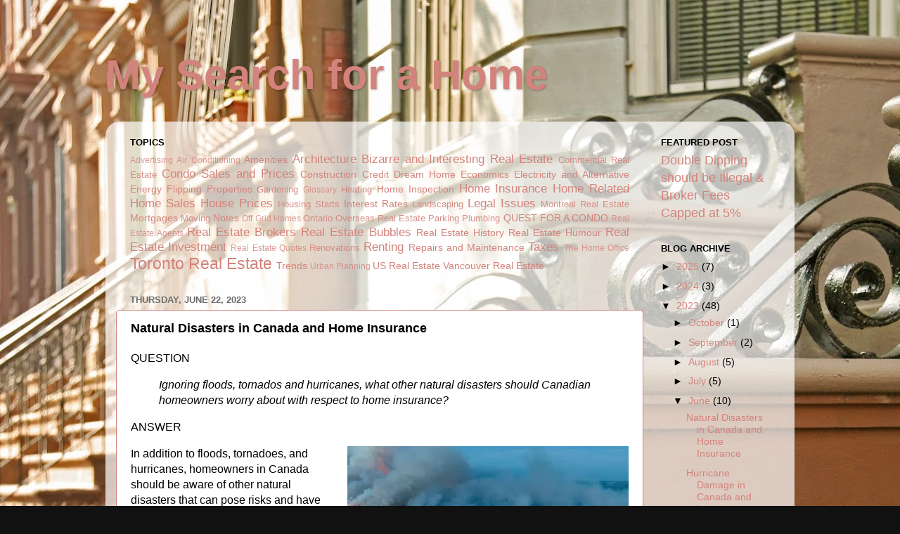

--- FILE ---
content_type: text/html; charset=UTF-8
request_url: http://www.mysearchforahome.com/2023/06/natural-disasters-in-canada-and-home.html
body_size: 15529
content:
<!DOCTYPE html>
<html class='v2' dir='ltr' lang='en'>
<head>
<link href='https://www.blogger.com/static/v1/widgets/335934321-css_bundle_v2.css' rel='stylesheet' type='text/css'/>
<meta content='width=1100' name='viewport'/>
<meta content='text/html; charset=UTF-8' http-equiv='Content-Type'/>
<meta content='blogger' name='generator'/>
<link href='http://www.mysearchforahome.com/favicon.ico' rel='icon' type='image/x-icon'/>
<link href='http://www.mysearchforahome.com/2023/06/natural-disasters-in-canada-and-home.html' rel='canonical'/>
<link rel="alternate" type="application/atom+xml" title="My Search for a Home - Atom" href="http://www.mysearchforahome.com/feeds/posts/default" />
<link rel="alternate" type="application/rss+xml" title="My Search for a Home - RSS" href="http://www.mysearchforahome.com/feeds/posts/default?alt=rss" />
<link rel="service.post" type="application/atom+xml" title="My Search for a Home - Atom" href="https://www.blogger.com/feeds/4956085019482460576/posts/default" />

<link rel="alternate" type="application/atom+xml" title="My Search for a Home - Atom" href="http://www.mysearchforahome.com/feeds/3518411554137472502/comments/default" />
<!--Can't find substitution for tag [blog.ieCssRetrofitLinks]-->
<link href='https://blogger.googleusercontent.com/img/b/R29vZ2xl/AVvXsEgGTHs5FIUSbx5c7gcW4yDeJ0pqGidOcLgQBlfVNsdmnNgIMnbI_7gYxvcRT0-IH5wGVYtIDVwh3izlIbUWcsVaJLNjGjVPAJj6YVfYG5m7aUdS1-VFbobhk-RiVwWgiEBd4WkM3HifUzjManzx2QfFpH5s6dtt7tSBTL-ig9ymV1SHV_R3kR8t-M7Ll1ag/w400-h225/Canada%20Wildfires.jpg' rel='image_src'/>
<meta content='http://www.mysearchforahome.com/2023/06/natural-disasters-in-canada-and-home.html' property='og:url'/>
<meta content='Natural Disasters in Canada and Home Insurance' property='og:title'/>
<meta content='QUESTION Ignoring floods, tornados and hurricanes, what other natural disasters  should Canadian homeowners worry about with respect to home...' property='og:description'/>
<meta content='https://blogger.googleusercontent.com/img/b/R29vZ2xl/AVvXsEgGTHs5FIUSbx5c7gcW4yDeJ0pqGidOcLgQBlfVNsdmnNgIMnbI_7gYxvcRT0-IH5wGVYtIDVwh3izlIbUWcsVaJLNjGjVPAJj6YVfYG5m7aUdS1-VFbobhk-RiVwWgiEBd4WkM3HifUzjManzx2QfFpH5s6dtt7tSBTL-ig9ymV1SHV_R3kR8t-M7Ll1ag/w1200-h630-p-k-no-nu/Canada%20Wildfires.jpg' property='og:image'/>
<title>My Search for a Home: Natural Disasters in Canada and Home Insurance</title>
<style id='page-skin-1' type='text/css'><!--
/*-----------------------------------------------
Blogger Template Style
Name:     Picture Window
Designer: Blogger
URL:      www.blogger.com
----------------------------------------------- */
/* Content
----------------------------------------------- */
body {
font: normal normal 16px Arial, Tahoma, Helvetica, FreeSans, sans-serif;
color: #000000;
background: #111111 url(https://blogger.googleusercontent.com/img/a/AVvXsEjjGoI1tQTDOTNEKTdJtKR1Ef1PFdCqNQbxG-ybFrZf2Kph-r7o8WYR1Psoh_OcfSHPAkVoUh8Qp7hXf1GNqUOe0YW4eGCSKdRPSm3Aiio1vh0bK_C2mOnqxwzb_3wFiAMp7gRiuN8FZr0XdmWie7lxIICj77kBdH0YOj7j3xfMC5KZmLdPm5RDgpJ7NQ=s1600) no-repeat fixed top center;
}
html body .region-inner {
min-width: 0;
max-width: 100%;
width: auto;
}
.content-outer {
font-size: 90%;
}
a:link {
text-decoration:none;
color: #d3837c;
}
a:visited {
text-decoration:none;
color: #d3837c;
}
a:hover {
text-decoration:underline;
color: #336699;
}
.content-outer {
background: transparent none repeat scroll top left;
-moz-border-radius: 0;
-webkit-border-radius: 0;
-goog-ms-border-radius: 0;
border-radius: 0;
-moz-box-shadow: 0 0 0 rgba(0, 0, 0, .15);
-webkit-box-shadow: 0 0 0 rgba(0, 0, 0, .15);
-goog-ms-box-shadow: 0 0 0 rgba(0, 0, 0, .15);
box-shadow: 0 0 0 rgba(0, 0, 0, .15);
margin: 20px auto;
}
.content-inner {
padding: 0;
}
/* Header
----------------------------------------------- */
.header-outer {
background: rgba(104,104,104,0) none repeat-x scroll top left;
_background-image: none;
color: #d3837c;
-moz-border-radius: 0;
-webkit-border-radius: 0;
-goog-ms-border-radius: 0;
border-radius: 0;
}
.Header img, .Header #header-inner {
-moz-border-radius: 0;
-webkit-border-radius: 0;
-goog-ms-border-radius: 0;
border-radius: 0;
}
.header-inner .Header .titlewrapper,
.header-inner .Header .descriptionwrapper {
padding-left: 0;
padding-right: 0;
}
.Header h1 {
font: normal bold 60px Impact, sans-serif;
text-shadow: 1px 1px 3px rgba(0, 0, 0, 0.3);
}
.Header h1 a {
color: #d3837c;
}
.Header .description {
font-size: 130%;
}
/* Tabs
----------------------------------------------- */
.tabs-inner {
margin: .5em 20px 0;
padding: 0;
}
.tabs-inner .section {
margin: 0;
}
.tabs-inner .widget ul {
padding: 0;
background: rgba(104,104,104,0) none repeat scroll bottom;
-moz-border-radius: 0;
-webkit-border-radius: 0;
-goog-ms-border-radius: 0;
border-radius: 0;
}
.tabs-inner .widget li {
border: none;
}
.tabs-inner .widget li a {
display: inline-block;
padding: .5em 1em;
margin-right: .25em;
color: #000000;
font: normal normal 15px Arial, Tahoma, Helvetica, FreeSans, sans-serif;
-moz-border-radius: 10px 10px 0 0;
-webkit-border-top-left-radius: 10px;
-webkit-border-top-right-radius: 10px;
-goog-ms-border-radius: 10px 10px 0 0;
border-radius: 10px 10px 0 0;
background: transparent url(https://resources.blogblog.com/blogblog/data/1kt/transparent/black50.png) repeat scroll top left;
border-right: 1px solid rgba(104,104,104,0);
}
.tabs-inner .widget li:first-child a {
padding-left: 1.25em;
-moz-border-radius-topleft: 10px;
-moz-border-radius-bottomleft: 0;
-webkit-border-top-left-radius: 10px;
-webkit-border-bottom-left-radius: 0;
-goog-ms-border-top-left-radius: 10px;
-goog-ms-border-bottom-left-radius: 0;
border-top-left-radius: 10px;
border-bottom-left-radius: 0;
}
.tabs-inner .widget li.selected a,
.tabs-inner .widget li a:hover {
position: relative;
z-index: 1;
background: rgba(104,104,104,0) url(https://resources.blogblog.com/blogblog/data/1kt/transparent/white80.png) repeat scroll bottom;
color: #000000;
-moz-box-shadow: 0 0 3px rgba(0, 0, 0, .15);
-webkit-box-shadow: 0 0 3px rgba(0, 0, 0, .15);
-goog-ms-box-shadow: 0 0 3px rgba(0, 0, 0, .15);
box-shadow: 0 0 3px rgba(0, 0, 0, .15);
}
/* Headings
----------------------------------------------- */
h2 {
font: bold normal 13px Arial, Tahoma, Helvetica, FreeSans, sans-serif;
text-transform: uppercase;
color: #000000;
margin: .5em 0;
}
/* Main
----------------------------------------------- */
.main-outer {
background: transparent url(https://resources.blogblog.com/blogblog/data/1kt/transparent/white80.png) repeat scroll top left;
-moz-border-radius: 20px 20px 0 0;
-webkit-border-top-left-radius: 20px;
-webkit-border-top-right-radius: 20px;
-webkit-border-bottom-left-radius: 0;
-webkit-border-bottom-right-radius: 0;
-goog-ms-border-radius: 20px 20px 0 0;
border-radius: 20px 20px 0 0;
-moz-box-shadow: 0 1px 3px rgba(0, 0, 0, .15);
-webkit-box-shadow: 0 1px 3px rgba(0, 0, 0, .15);
-goog-ms-box-shadow: 0 1px 3px rgba(0, 0, 0, .15);
box-shadow: 0 1px 3px rgba(0, 0, 0, .15);
}
.main-inner {
padding: 15px 20px 20px;
}
.main-inner .column-center-inner {
padding: 0 0;
}
.main-inner .column-left-inner {
padding-left: 0;
}
.main-inner .column-right-inner {
padding-right: 0;
}
/* Posts
----------------------------------------------- */
h3.post-title {
margin: 0;
font: normal bold 18px Arial, Tahoma, Helvetica, FreeSans, sans-serif;
}
.comments h4 {
margin: 1em 0 0;
font: normal bold 18px Arial, Tahoma, Helvetica, FreeSans, sans-serif;
}
.date-header span {
color: #6c6c6c;
}
.post-outer {
background-color: #ffffff;
border: solid 1px #d3837c;
-moz-border-radius: 5px;
-webkit-border-radius: 5px;
border-radius: 5px;
-goog-ms-border-radius: 5px;
padding: 15px 20px;
margin: 0 -20px 20px;
}
.post-body {
line-height: 1.4;
font-size: 110%;
position: relative;
}
.post-header {
margin: 0 0 1.5em;
color: #000000;
line-height: 1.6;
}
.post-footer {
margin: .5em 0 0;
color: #000000;
line-height: 1.6;
}
#blog-pager {
font-size: 140%
}
#comments .comment-author {
padding-top: 1.5em;
border-top: dashed 1px #ccc;
border-top: dashed 1px rgba(128, 128, 128, .5);
background-position: 0 1.5em;
}
#comments .comment-author:first-child {
padding-top: 0;
border-top: none;
}
.avatar-image-container {
margin: .2em 0 0;
}
/* Comments
----------------------------------------------- */
.comments .comments-content .icon.blog-author {
background-repeat: no-repeat;
background-image: url([data-uri]);
}
.comments .comments-content .loadmore a {
border-top: 1px solid #336699;
border-bottom: 1px solid #336699;
}
.comments .continue {
border-top: 2px solid #336699;
}
/* Widgets
----------------------------------------------- */
.widget ul, .widget #ArchiveList ul.flat {
padding: 0;
list-style: none;
}
.widget ul li, .widget #ArchiveList ul.flat li {
border-top: dashed 1px #ccc;
border-top: dashed 1px rgba(128, 128, 128, .5);
}
.widget ul li:first-child, .widget #ArchiveList ul.flat li:first-child {
border-top: none;
}
.widget .post-body ul {
list-style: disc;
}
.widget .post-body ul li {
border: none;
}
/* Footer
----------------------------------------------- */
.footer-outer {
color:#d5d5d5;
background: transparent url(https://resources.blogblog.com/blogblog/data/1kt/transparent/black50.png) repeat scroll top left;
-moz-border-radius: 0 0 20px 20px;
-webkit-border-top-left-radius: 0;
-webkit-border-top-right-radius: 0;
-webkit-border-bottom-left-radius: 20px;
-webkit-border-bottom-right-radius: 20px;
-goog-ms-border-radius: 0 0 20px 20px;
border-radius: 0 0 20px 20px;
-moz-box-shadow: 0 1px 3px rgba(0, 0, 0, .15);
-webkit-box-shadow: 0 1px 3px rgba(0, 0, 0, .15);
-goog-ms-box-shadow: 0 1px 3px rgba(0, 0, 0, .15);
box-shadow: 0 1px 3px rgba(0, 0, 0, .15);
}
.footer-inner {
padding: 10px 20px 20px;
}
.footer-outer a {
color: #f1a9ab;
}
.footer-outer a:visited {
color: #f09a8b;
}
.footer-outer a:hover {
color: #ff5151;
}
.footer-outer .widget h2 {
color: #b6b6b6;
}
/* Mobile
----------------------------------------------- */
html body.mobile {
height: auto;
}
html body.mobile {
min-height: 480px;
background-size: 100% auto;
}
.mobile .body-fauxcolumn-outer {
background: transparent none repeat scroll top left;
}
html .mobile .mobile-date-outer, html .mobile .blog-pager {
border-bottom: none;
background: transparent url(https://resources.blogblog.com/blogblog/data/1kt/transparent/white80.png) repeat scroll top left;
margin-bottom: 10px;
}
.mobile .date-outer {
background: transparent url(https://resources.blogblog.com/blogblog/data/1kt/transparent/white80.png) repeat scroll top left;
}
.mobile .header-outer, .mobile .main-outer,
.mobile .post-outer, .mobile .footer-outer {
-moz-border-radius: 0;
-webkit-border-radius: 0;
-goog-ms-border-radius: 0;
border-radius: 0;
}
.mobile .content-outer,
.mobile .main-outer,
.mobile .post-outer {
background: inherit;
border: none;
}
.mobile .content-outer {
font-size: 100%;
}
.mobile-link-button {
background-color: #d3837c;
}
.mobile-link-button a:link, .mobile-link-button a:visited {
color: #ffffff;
}
.mobile-index-contents {
color: #000000;
}
.mobile .tabs-inner .PageList .widget-content {
background: rgba(104,104,104,0) url(https://resources.blogblog.com/blogblog/data/1kt/transparent/white80.png) repeat scroll bottom;
color: #000000;
}
.mobile .tabs-inner .PageList .widget-content .pagelist-arrow {
border-left: 1px solid rgba(104,104,104,0);
}

--></style>
<style id='template-skin-1' type='text/css'><!--
body {
min-width: 980px;
}
.content-outer, .content-fauxcolumn-outer, .region-inner {
min-width: 980px;
max-width: 980px;
_width: 980px;
}
.main-inner .columns {
padding-left: 0px;
padding-right: 200px;
}
.main-inner .fauxcolumn-center-outer {
left: 0px;
right: 200px;
/* IE6 does not respect left and right together */
_width: expression(this.parentNode.offsetWidth -
parseInt("0px") -
parseInt("200px") + 'px');
}
.main-inner .fauxcolumn-left-outer {
width: 0px;
}
.main-inner .fauxcolumn-right-outer {
width: 200px;
}
.main-inner .column-left-outer {
width: 0px;
right: 100%;
margin-left: -0px;
}
.main-inner .column-right-outer {
width: 200px;
margin-right: -200px;
}
#layout {
min-width: 0;
}
#layout .content-outer {
min-width: 0;
width: 800px;
}
#layout .region-inner {
min-width: 0;
width: auto;
}
body#layout div.add_widget {
padding: 8px;
}
body#layout div.add_widget a {
margin-left: 32px;
}
--></style>
<style>
    body {background-image:url(https\:\/\/blogger.googleusercontent.com\/img\/a\/AVvXsEjjGoI1tQTDOTNEKTdJtKR1Ef1PFdCqNQbxG-ybFrZf2Kph-r7o8WYR1Psoh_OcfSHPAkVoUh8Qp7hXf1GNqUOe0YW4eGCSKdRPSm3Aiio1vh0bK_C2mOnqxwzb_3wFiAMp7gRiuN8FZr0XdmWie7lxIICj77kBdH0YOj7j3xfMC5KZmLdPm5RDgpJ7NQ=s1600);}
    
@media (max-width: 200px) { body {background-image:url(https\:\/\/blogger.googleusercontent.com\/img\/a\/AVvXsEjjGoI1tQTDOTNEKTdJtKR1Ef1PFdCqNQbxG-ybFrZf2Kph-r7o8WYR1Psoh_OcfSHPAkVoUh8Qp7hXf1GNqUOe0YW4eGCSKdRPSm3Aiio1vh0bK_C2mOnqxwzb_3wFiAMp7gRiuN8FZr0XdmWie7lxIICj77kBdH0YOj7j3xfMC5KZmLdPm5RDgpJ7NQ=w200);}}
@media (max-width: 400px) and (min-width: 201px) { body {background-image:url(https\:\/\/blogger.googleusercontent.com\/img\/a\/AVvXsEjjGoI1tQTDOTNEKTdJtKR1Ef1PFdCqNQbxG-ybFrZf2Kph-r7o8WYR1Psoh_OcfSHPAkVoUh8Qp7hXf1GNqUOe0YW4eGCSKdRPSm3Aiio1vh0bK_C2mOnqxwzb_3wFiAMp7gRiuN8FZr0XdmWie7lxIICj77kBdH0YOj7j3xfMC5KZmLdPm5RDgpJ7NQ=w400);}}
@media (max-width: 800px) and (min-width: 401px) { body {background-image:url(https\:\/\/blogger.googleusercontent.com\/img\/a\/AVvXsEjjGoI1tQTDOTNEKTdJtKR1Ef1PFdCqNQbxG-ybFrZf2Kph-r7o8WYR1Psoh_OcfSHPAkVoUh8Qp7hXf1GNqUOe0YW4eGCSKdRPSm3Aiio1vh0bK_C2mOnqxwzb_3wFiAMp7gRiuN8FZr0XdmWie7lxIICj77kBdH0YOj7j3xfMC5KZmLdPm5RDgpJ7NQ=w800);}}
@media (max-width: 1200px) and (min-width: 801px) { body {background-image:url(https\:\/\/blogger.googleusercontent.com\/img\/a\/AVvXsEjjGoI1tQTDOTNEKTdJtKR1Ef1PFdCqNQbxG-ybFrZf2Kph-r7o8WYR1Psoh_OcfSHPAkVoUh8Qp7hXf1GNqUOe0YW4eGCSKdRPSm3Aiio1vh0bK_C2mOnqxwzb_3wFiAMp7gRiuN8FZr0XdmWie7lxIICj77kBdH0YOj7j3xfMC5KZmLdPm5RDgpJ7NQ=w1200);}}
/* Last tag covers anything over one higher than the previous max-size cap. */
@media (min-width: 1201px) { body {background-image:url(https\:\/\/blogger.googleusercontent.com\/img\/a\/AVvXsEjjGoI1tQTDOTNEKTdJtKR1Ef1PFdCqNQbxG-ybFrZf2Kph-r7o8WYR1Psoh_OcfSHPAkVoUh8Qp7hXf1GNqUOe0YW4eGCSKdRPSm3Aiio1vh0bK_C2mOnqxwzb_3wFiAMp7gRiuN8FZr0XdmWie7lxIICj77kBdH0YOj7j3xfMC5KZmLdPm5RDgpJ7NQ=w1600);}}
  </style>
<link href='https://www.blogger.com/dyn-css/authorization.css?targetBlogID=4956085019482460576&amp;zx=77317087-5926-4425-8ab7-806f33387175' media='none' onload='if(media!=&#39;all&#39;)media=&#39;all&#39;' rel='stylesheet'/><noscript><link href='https://www.blogger.com/dyn-css/authorization.css?targetBlogID=4956085019482460576&amp;zx=77317087-5926-4425-8ab7-806f33387175' rel='stylesheet'/></noscript>
<meta name='google-adsense-platform-account' content='ca-host-pub-1556223355139109'/>
<meta name='google-adsense-platform-domain' content='blogspot.com'/>

<!-- data-ad-client=ca-pub-8371900312485223 -->

</head>
<body class='loading variant-open'>
<div class='navbar no-items section' id='navbar' name='Navbar'>
</div>
<div class='body-fauxcolumns'>
<div class='fauxcolumn-outer body-fauxcolumn-outer'>
<div class='cap-top'>
<div class='cap-left'></div>
<div class='cap-right'></div>
</div>
<div class='fauxborder-left'>
<div class='fauxborder-right'></div>
<div class='fauxcolumn-inner'>
</div>
</div>
<div class='cap-bottom'>
<div class='cap-left'></div>
<div class='cap-right'></div>
</div>
</div>
</div>
<div class='content'>
<div class='content-fauxcolumns'>
<div class='fauxcolumn-outer content-fauxcolumn-outer'>
<div class='cap-top'>
<div class='cap-left'></div>
<div class='cap-right'></div>
</div>
<div class='fauxborder-left'>
<div class='fauxborder-right'></div>
<div class='fauxcolumn-inner'>
</div>
</div>
<div class='cap-bottom'>
<div class='cap-left'></div>
<div class='cap-right'></div>
</div>
</div>
</div>
<div class='content-outer'>
<div class='content-cap-top cap-top'>
<div class='cap-left'></div>
<div class='cap-right'></div>
</div>
<div class='fauxborder-left content-fauxborder-left'>
<div class='fauxborder-right content-fauxborder-right'></div>
<div class='content-inner'>
<header>
<div class='header-outer'>
<div class='header-cap-top cap-top'>
<div class='cap-left'></div>
<div class='cap-right'></div>
</div>
<div class='fauxborder-left header-fauxborder-left'>
<div class='fauxborder-right header-fauxborder-right'></div>
<div class='region-inner header-inner'>
<div class='header section' id='header' name='Header'><div class='widget Header' data-version='1' id='Header1'>
<div id='header-inner'>
<div class='titlewrapper'>
<h1 class='title'>
<a href='http://www.mysearchforahome.com/'>
My Search for a Home
</a>
</h1>
</div>
<div class='descriptionwrapper'>
<p class='description'><span>
</span></p>
</div>
</div>
</div></div>
</div>
</div>
<div class='header-cap-bottom cap-bottom'>
<div class='cap-left'></div>
<div class='cap-right'></div>
</div>
</div>
</header>
<div class='tabs-outer'>
<div class='tabs-cap-top cap-top'>
<div class='cap-left'></div>
<div class='cap-right'></div>
</div>
<div class='fauxborder-left tabs-fauxborder-left'>
<div class='fauxborder-right tabs-fauxborder-right'></div>
<div class='region-inner tabs-inner'>
<div class='tabs no-items section' id='crosscol' name='Cross-Column'></div>
<div class='tabs no-items section' id='crosscol-overflow' name='Cross-Column 2'></div>
</div>
</div>
<div class='tabs-cap-bottom cap-bottom'>
<div class='cap-left'></div>
<div class='cap-right'></div>
</div>
</div>
<div class='main-outer'>
<div class='main-cap-top cap-top'>
<div class='cap-left'></div>
<div class='cap-right'></div>
</div>
<div class='fauxborder-left main-fauxborder-left'>
<div class='fauxborder-right main-fauxborder-right'></div>
<div class='region-inner main-inner'>
<div class='columns fauxcolumns'>
<div class='fauxcolumn-outer fauxcolumn-center-outer'>
<div class='cap-top'>
<div class='cap-left'></div>
<div class='cap-right'></div>
</div>
<div class='fauxborder-left'>
<div class='fauxborder-right'></div>
<div class='fauxcolumn-inner'>
</div>
</div>
<div class='cap-bottom'>
<div class='cap-left'></div>
<div class='cap-right'></div>
</div>
</div>
<div class='fauxcolumn-outer fauxcolumn-left-outer'>
<div class='cap-top'>
<div class='cap-left'></div>
<div class='cap-right'></div>
</div>
<div class='fauxborder-left'>
<div class='fauxborder-right'></div>
<div class='fauxcolumn-inner'>
</div>
</div>
<div class='cap-bottom'>
<div class='cap-left'></div>
<div class='cap-right'></div>
</div>
</div>
<div class='fauxcolumn-outer fauxcolumn-right-outer'>
<div class='cap-top'>
<div class='cap-left'></div>
<div class='cap-right'></div>
</div>
<div class='fauxborder-left'>
<div class='fauxborder-right'></div>
<div class='fauxcolumn-inner'>
</div>
</div>
<div class='cap-bottom'>
<div class='cap-left'></div>
<div class='cap-right'></div>
</div>
</div>
<!-- corrects IE6 width calculation -->
<div class='columns-inner'>
<div class='column-center-outer'>
<div class='column-center-inner'>
<div class='main section' id='main' name='Main'><div class='widget Label' data-version='1' id='Label1'>
<h2>Topics</h2>
<div class='widget-content cloud-label-widget-content'>
<span class='label-size label-size-1'>
<a dir='ltr' href='http://www.mysearchforahome.com/search/label/Advertising'>Advertising</a>
</span>
<span class='label-size label-size-1'>
<a dir='ltr' href='http://www.mysearchforahome.com/search/label/Air%20Conditioning'>Air Conditioning</a>
</span>
<span class='label-size label-size-3'>
<a dir='ltr' href='http://www.mysearchforahome.com/search/label/Amenities'>Amenities</a>
</span>
<span class='label-size label-size-4'>
<a dir='ltr' href='http://www.mysearchforahome.com/search/label/Architecture'>Architecture</a>
</span>
<span class='label-size label-size-4'>
<a dir='ltr' href='http://www.mysearchforahome.com/search/label/Bizarre%20and%20Interesting%20Real%20Estate'>Bizarre and Interesting Real Estate</a>
</span>
<span class='label-size label-size-2'>
<a dir='ltr' href='http://www.mysearchforahome.com/search/label/Commercial%20Real%20Estate'>Commercial Real Estate</a>
</span>
<span class='label-size label-size-4'>
<a dir='ltr' href='http://www.mysearchforahome.com/search/label/Condo%20Sales%20and%20Prices'>Condo Sales and Prices</a>
</span>
<span class='label-size label-size-3'>
<a dir='ltr' href='http://www.mysearchforahome.com/search/label/Construction'>Construction</a>
</span>
<span class='label-size label-size-3'>
<a dir='ltr' href='http://www.mysearchforahome.com/search/label/Credit'>Credit</a>
</span>
<span class='label-size label-size-3'>
<a dir='ltr' href='http://www.mysearchforahome.com/search/label/Dream%20Home'>Dream Home</a>
</span>
<span class='label-size label-size-3'>
<a dir='ltr' href='http://www.mysearchforahome.com/search/label/Economics'>Economics</a>
</span>
<span class='label-size label-size-3'>
<a dir='ltr' href='http://www.mysearchforahome.com/search/label/Electricity%20and%20Alternative%20Energy'>Electricity and Alternative Energy</a>
</span>
<span class='label-size label-size-3'>
<a dir='ltr' href='http://www.mysearchforahome.com/search/label/Flipping%20Properties'>Flipping Properties</a>
</span>
<span class='label-size label-size-2'>
<a dir='ltr' href='http://www.mysearchforahome.com/search/label/Gardening'>Gardening</a>
</span>
<span class='label-size label-size-1'>
<a dir='ltr' href='http://www.mysearchforahome.com/search/label/Glossary'>Glossary</a>
</span>
<span class='label-size label-size-2'>
<a dir='ltr' href='http://www.mysearchforahome.com/search/label/Heating'>Heating</a>
</span>
<span class='label-size label-size-3'>
<a dir='ltr' href='http://www.mysearchforahome.com/search/label/Home%20Inspection'>Home Inspection</a>
</span>
<span class='label-size label-size-4'>
<a dir='ltr' href='http://www.mysearchforahome.com/search/label/Home%20Insurance'>Home Insurance</a>
</span>
<span class='label-size label-size-4'>
<a dir='ltr' href='http://www.mysearchforahome.com/search/label/Home%20Related'>Home Related</a>
</span>
<span class='label-size label-size-4'>
<a dir='ltr' href='http://www.mysearchforahome.com/search/label/Home%20Sales'>Home Sales</a>
</span>
<span class='label-size label-size-4'>
<a dir='ltr' href='http://www.mysearchforahome.com/search/label/House%20Prices'>House Prices</a>
</span>
<span class='label-size label-size-2'>
<a dir='ltr' href='http://www.mysearchforahome.com/search/label/Housing%20Starts'>Housing Starts</a>
</span>
<span class='label-size label-size-3'>
<a dir='ltr' href='http://www.mysearchforahome.com/search/label/Interest%20Rates'>Interest Rates</a>
</span>
<span class='label-size label-size-2'>
<a dir='ltr' href='http://www.mysearchforahome.com/search/label/Landscaping'>Landscaping</a>
</span>
<span class='label-size label-size-4'>
<a dir='ltr' href='http://www.mysearchforahome.com/search/label/Legal%20Issues'>Legal Issues</a>
</span>
<span class='label-size label-size-2'>
<a dir='ltr' href='http://www.mysearchforahome.com/search/label/Montreal%20Real%20Estate'>Montreal Real Estate</a>
</span>
<span class='label-size label-size-3'>
<a dir='ltr' href='http://www.mysearchforahome.com/search/label/Mortgages'>Mortgages</a>
</span>
<span class='label-size label-size-2'>
<a dir='ltr' href='http://www.mysearchforahome.com/search/label/Moving'>Moving</a>
</span>
<span class='label-size label-size-3'>
<a dir='ltr' href='http://www.mysearchforahome.com/search/label/Notes'>Notes</a>
</span>
<span class='label-size label-size-1'>
<a dir='ltr' href='http://www.mysearchforahome.com/search/label/Off%20Grid%20Homes'>Off Grid Homes</a>
</span>
<span class='label-size label-size-2'>
<a dir='ltr' href='http://www.mysearchforahome.com/search/label/Ontario'>Ontario</a>
</span>
<span class='label-size label-size-2'>
<a dir='ltr' href='http://www.mysearchforahome.com/search/label/Overseas%20Real%20Estate'>Overseas Real Estate</a>
</span>
<span class='label-size label-size-2'>
<a dir='ltr' href='http://www.mysearchforahome.com/search/label/Parking'>Parking</a>
</span>
<span class='label-size label-size-2'>
<a dir='ltr' href='http://www.mysearchforahome.com/search/label/Plumbing'>Plumbing</a>
</span>
<span class='label-size label-size-3'>
<a dir='ltr' href='http://www.mysearchforahome.com/search/label/QUEST%20FOR%20A%20CONDO'>QUEST FOR A CONDO</a>
</span>
<span class='label-size label-size-1'>
<a dir='ltr' href='http://www.mysearchforahome.com/search/label/Real%20Estate%20Agents'>Real Estate Agents</a>
</span>
<span class='label-size label-size-4'>
<a dir='ltr' href='http://www.mysearchforahome.com/search/label/Real%20Estate%20Brokers'>Real Estate Brokers</a>
</span>
<span class='label-size label-size-4'>
<a dir='ltr' href='http://www.mysearchforahome.com/search/label/Real%20Estate%20Bubbles'>Real Estate Bubbles</a>
</span>
<span class='label-size label-size-3'>
<a dir='ltr' href='http://www.mysearchforahome.com/search/label/Real%20Estate%20History'>Real Estate History</a>
</span>
<span class='label-size label-size-3'>
<a dir='ltr' href='http://www.mysearchforahome.com/search/label/Real%20Estate%20Humour'>Real Estate Humour</a>
</span>
<span class='label-size label-size-4'>
<a dir='ltr' href='http://www.mysearchforahome.com/search/label/Real%20Estate%20Investment'>Real Estate Investment</a>
</span>
<span class='label-size label-size-1'>
<a dir='ltr' href='http://www.mysearchforahome.com/search/label/Real%20Estate%20Quotes'>Real Estate Quotes</a>
</span>
<span class='label-size label-size-2'>
<a dir='ltr' href='http://www.mysearchforahome.com/search/label/Renovations'>Renovations</a>
</span>
<span class='label-size label-size-4'>
<a dir='ltr' href='http://www.mysearchforahome.com/search/label/Renting'>Renting</a>
</span>
<span class='label-size label-size-3'>
<a dir='ltr' href='http://www.mysearchforahome.com/search/label/Repairs%20and%20Maintenance'>Repairs and Maintenance</a>
</span>
<span class='label-size label-size-4'>
<a dir='ltr' href='http://www.mysearchforahome.com/search/label/Taxes'>Taxes</a>
</span>
<span class='label-size label-size-1'>
<a dir='ltr' href='http://www.mysearchforahome.com/search/label/The%20Home%20Office'>The Home Office</a>
</span>
<span class='label-size label-size-5'>
<a dir='ltr' href='http://www.mysearchforahome.com/search/label/Toronto%20Real%20Estate'>Toronto Real Estate</a>
</span>
<span class='label-size label-size-3'>
<a dir='ltr' href='http://www.mysearchforahome.com/search/label/Trends'>Trends</a>
</span>
<span class='label-size label-size-1'>
<a dir='ltr' href='http://www.mysearchforahome.com/search/label/Urban%20Planning'>Urban Planning</a>
</span>
<span class='label-size label-size-3'>
<a dir='ltr' href='http://www.mysearchforahome.com/search/label/US%20Real%20Estate'>US Real Estate</a>
</span>
<span class='label-size label-size-3'>
<a dir='ltr' href='http://www.mysearchforahome.com/search/label/Vancouver%20Real%20Estate'>Vancouver Real Estate</a>
</span>
<div class='clear'></div>
</div>
</div><div class='widget Blog' data-version='1' id='Blog1'>
<div class='blog-posts hfeed'>

          <div class="date-outer">
        
<h2 class='date-header'><span>Thursday, June 22, 2023</span></h2>

          <div class="date-posts">
        
<div class='post-outer'>
<div class='post hentry uncustomized-post-template' itemprop='blogPost' itemscope='itemscope' itemtype='http://schema.org/BlogPosting'>
<meta content='https://blogger.googleusercontent.com/img/b/R29vZ2xl/AVvXsEgGTHs5FIUSbx5c7gcW4yDeJ0pqGidOcLgQBlfVNsdmnNgIMnbI_7gYxvcRT0-IH5wGVYtIDVwh3izlIbUWcsVaJLNjGjVPAJj6YVfYG5m7aUdS1-VFbobhk-RiVwWgiEBd4WkM3HifUzjManzx2QfFpH5s6dtt7tSBTL-ig9ymV1SHV_R3kR8t-M7Ll1ag/w400-h225/Canada%20Wildfires.jpg' itemprop='image_url'/>
<meta content='4956085019482460576' itemprop='blogId'/>
<meta content='3518411554137472502' itemprop='postId'/>
<a name='3518411554137472502'></a>
<h3 class='post-title entry-title' itemprop='name'>
Natural Disasters in Canada and Home Insurance
</h3>
<div class='post-header'>
<div class='post-header-line-1'></div>
</div>
<div class='post-body entry-content' id='post-body-3518411554137472502' itemprop='description articleBody'>
<p>QUESTION</p><p></p><blockquote><i>Ignoring floods, tornados and hurricanes, what other natural disasters 
should Canadian homeowners worry about with respect to home insurance?</i></blockquote><p></p><p>ANSWER<br /></p><div class="flex flex-grow flex-col gap-3"><div class="min-h-[20px] flex flex-col items-start gap-4 whitespace-pre-wrap break-words"><div class="markdown prose w-full break-words dark:prose-invert dark"><p></p><div class="separator" style="clear: both; text-align: center;"><a href="https://blogger.googleusercontent.com/img/b/R29vZ2xl/AVvXsEgGTHs5FIUSbx5c7gcW4yDeJ0pqGidOcLgQBlfVNsdmnNgIMnbI_7gYxvcRT0-IH5wGVYtIDVwh3izlIbUWcsVaJLNjGjVPAJj6YVfYG5m7aUdS1-VFbobhk-RiVwWgiEBd4WkM3HifUzjManzx2QfFpH5s6dtt7tSBTL-ig9ymV1SHV_R3kR8t-M7Ll1ag/s834/Canada%20Wildfires.jpg" imageanchor="1" style="clear: right; float: right; margin-bottom: 1em; margin-left: 1em;"><img border="0" data-original-height="469" data-original-width="834" height="225" src="https://blogger.googleusercontent.com/img/b/R29vZ2xl/AVvXsEgGTHs5FIUSbx5c7gcW4yDeJ0pqGidOcLgQBlfVNsdmnNgIMnbI_7gYxvcRT0-IH5wGVYtIDVwh3izlIbUWcsVaJLNjGjVPAJj6YVfYG5m7aUdS1-VFbobhk-RiVwWgiEBd4WkM3HifUzjManzx2QfFpH5s6dtt7tSBTL-ig9ymV1SHV_R3kR8t-M7Ll1ag/w400-h225/Canada%20Wildfires.jpg" width="400" /></a></div>In addition to floods, tornadoes, and hurricanes, homeowners in Canada should be aware of other natural disasters that can pose risks and have insurance implications. Some of these include:<p></p><ol><li><p>Earthquakes: Although not as prevalent in all regions of Canada, earthquakes can occur in certain areas, such as British Columbia, parts of Alberta, and the northern territories. Standard homeowners' insurance policies typically do not cover earthquake damage, so homeowners in earthquake-prone regions may need to obtain separate earthquake insurance or endorsements.</p></li><li><p>Wildfires: Forested areas, particularly in British Columbia and parts of Alberta, are susceptible to wildfires. Wildfires can cause extensive damage to homes and property. Homeowners should ensure their insurance policies cover wildfire damage and consider additional coverage if they live in high-risk areas.</p></li><li><p>Landslides and Mudslides: Hilly or mountainous regions may experience landslides or mudslides, especially after heavy rainfall or seismic activity. Standard homeowners' insurance policies often exclude coverage for these events, so homeowners in at-risk areas may need specific coverage or endorsements.</p></li><li><p>Winter Storms and Freezing Temperatures: Many regions in Canada experience severe winter weather, including heavy snowfall, ice storms, and freezing temperatures. These conditions can lead to property damage, such as roof collapses or burst pipes. Homeowners should review their insurance policies to ensure coverage for winter-related damage, including adequate coverage for water damage caused by frozen pipes.</p></li><li><p>Hailstorms: Hailstorms can cause significant damage to roofs, windows, and other property structures. Most standard homeowners' insurance policies include coverage for hail damage, but homeowners should review their policies to understand the limits and deductibles associated with hail-related claims.</p></li><li><p>Lightning Strikes: Lightning strikes can cause fires, electrical damage, and damage to electronic devices. Standard homeowners' insurance policies typically cover lightning damage, but homeowners should review policy details to confirm coverage and understand any limitations or exclusions.</p></li></ol><p>It's crucial for homeowners to carefully review their insurance policies and understand the specific coverage and exclusions related to natural disasters in their region. Consulting with insurance providers or brokers can help homeowners assess their risks, explore additional coverage options if necessary, and ensure they have adequate protection against various natural disasters.</p></div></div></div>
<div style='clear: both;'></div>
</div>
<div class='post-footer'>
<div class='post-footer-line post-footer-line-1'>
<span class='post-author vcard'>
</span>
<span class='post-timestamp'>
</span>
<span class='post-comment-link'>
</span>
<span class='post-icons'>
</span>
<div class='post-share-buttons goog-inline-block'>
<a class='goog-inline-block share-button sb-email' href='https://www.blogger.com/share-post.g?blogID=4956085019482460576&postID=3518411554137472502&target=email' target='_blank' title='Email This'><span class='share-button-link-text'>Email This</span></a><a class='goog-inline-block share-button sb-blog' href='https://www.blogger.com/share-post.g?blogID=4956085019482460576&postID=3518411554137472502&target=blog' onclick='window.open(this.href, "_blank", "height=270,width=475"); return false;' target='_blank' title='BlogThis!'><span class='share-button-link-text'>BlogThis!</span></a><a class='goog-inline-block share-button sb-twitter' href='https://www.blogger.com/share-post.g?blogID=4956085019482460576&postID=3518411554137472502&target=twitter' target='_blank' title='Share to X'><span class='share-button-link-text'>Share to X</span></a><a class='goog-inline-block share-button sb-facebook' href='https://www.blogger.com/share-post.g?blogID=4956085019482460576&postID=3518411554137472502&target=facebook' onclick='window.open(this.href, "_blank", "height=430,width=640"); return false;' target='_blank' title='Share to Facebook'><span class='share-button-link-text'>Share to Facebook</span></a><a class='goog-inline-block share-button sb-pinterest' href='https://www.blogger.com/share-post.g?blogID=4956085019482460576&postID=3518411554137472502&target=pinterest' target='_blank' title='Share to Pinterest'><span class='share-button-link-text'>Share to Pinterest</span></a>
</div>
</div>
<div class='post-footer-line post-footer-line-2'>
<span class='post-labels'>
Labels:
<a href='http://www.mysearchforahome.com/search/label/Home%20Insurance' rel='tag'>Home Insurance</a>
</span>
</div>
<div class='post-footer-line post-footer-line-3'>
<span class='post-location'>
</span>
</div>
</div>
</div>
<div class='comments' id='comments'>
<a name='comments'></a>
<h4>No comments:</h4>
<div id='Blog1_comments-block-wrapper'>
<dl class='avatar-comment-indent' id='comments-block'>
</dl>
</div>
<p class='comment-footer'>
<div class='comment-form'>
<a name='comment-form'></a>
<h4 id='comment-post-message'>Post a Comment</h4>
<p>Comments containing links will be marked as spam and not approved. We moderate every comment.</p>
<a href='https://www.blogger.com/comment/frame/4956085019482460576?po=3518411554137472502&hl=en&saa=85391&origin=http://www.mysearchforahome.com' id='comment-editor-src'></a>
<iframe allowtransparency='true' class='blogger-iframe-colorize blogger-comment-from-post' frameborder='0' height='410px' id='comment-editor' name='comment-editor' src='' width='100%'></iframe>
<script src='https://www.blogger.com/static/v1/jsbin/2830521187-comment_from_post_iframe.js' type='text/javascript'></script>
<script type='text/javascript'>
      BLOG_CMT_createIframe('https://www.blogger.com/rpc_relay.html');
    </script>
</div>
</p>
</div>
</div>

        </div></div>
      
</div>
<div class='blog-pager' id='blog-pager'>
<span id='blog-pager-newer-link'>
<a class='blog-pager-newer-link' href='http://www.mysearchforahome.com/2023/07/home-insurance-vs-real-estate.html' id='Blog1_blog-pager-newer-link' title='Newer Post'>Newer Post</a>
</span>
<span id='blog-pager-older-link'>
<a class='blog-pager-older-link' href='http://www.mysearchforahome.com/2023/06/hurricane-damage-in-canada-and-insurance.html' id='Blog1_blog-pager-older-link' title='Older Post'>Older Post</a>
</span>
<a class='home-link' href='http://www.mysearchforahome.com/'>Home</a>
</div>
<div class='clear'></div>
<div class='post-feeds'>
<div class='feed-links'>
Subscribe to:
<a class='feed-link' href='http://www.mysearchforahome.com/feeds/3518411554137472502/comments/default' target='_blank' type='application/atom+xml'>Post Comments (Atom)</a>
</div>
</div>
</div><div class='widget HTML' data-version='1' id='HTML3'>
<div class='widget-content'>
<b>Moffat Inspections</b> provides thorough and reliable <a href="https://www.moffatinspections.ca/" target="link">home inspections throughout Ajax, Pickering, and the Durham Region</a>. The company focuses on uncovering potential issues before they become expensive problems, offering clear and practical reports that homeowners and buyers can actually understand. From foundations and roofs to plumbing, heating, and electrical systems, Moffat Inspections delivers detailed, honest assessments &#8212; no gimmicks, no guesswork. For <a href="https://www.moffatinspections.ca/Property-Inspections.html" target="link">professional property inspections</a> done right, visit <i>moffatinspections.ca</i>.
</div>
<div class='clear'></div>
</div></div>
</div>
</div>
<div class='column-left-outer'>
<div class='column-left-inner'>
<aside>
</aside>
</div>
</div>
<div class='column-right-outer'>
<div class='column-right-inner'>
<aside>
<div class='sidebar section' id='sidebar-right-1'><div class='widget HTML' data-version='1' id='HTML2'>
<h2 class='title'>Featured Post</h2>
<div class='widget-content'>
<a href=https://www.mysearchforahome.com/2021/12/double-dipping-should-be-illegal-and.html><font size=+1>Double Dipping should be Illegal & Broker Fees Capped at 5%</font></a>
</div>
<div class='clear'></div>
</div><div class='widget BlogArchive' data-version='1' id='BlogArchive1'>
<h2>Blog Archive</h2>
<div class='widget-content'>
<div id='ArchiveList'>
<div id='BlogArchive1_ArchiveList'>
<ul class='hierarchy'>
<li class='archivedate collapsed'>
<a class='toggle' href='javascript:void(0)'>
<span class='zippy'>

        &#9658;&#160;
      
</span>
</a>
<a class='post-count-link' href='http://www.mysearchforahome.com/2025/'>
2025
</a>
<span class='post-count' dir='ltr'>(7)</span>
<ul class='hierarchy'>
<li class='archivedate collapsed'>
<a class='toggle' href='javascript:void(0)'>
<span class='zippy'>

        &#9658;&#160;
      
</span>
</a>
<a class='post-count-link' href='http://www.mysearchforahome.com/2025/10/'>
October
</a>
<span class='post-count' dir='ltr'>(3)</span>
</li>
</ul>
<ul class='hierarchy'>
<li class='archivedate collapsed'>
<a class='toggle' href='javascript:void(0)'>
<span class='zippy'>

        &#9658;&#160;
      
</span>
</a>
<a class='post-count-link' href='http://www.mysearchforahome.com/2025/09/'>
September
</a>
<span class='post-count' dir='ltr'>(1)</span>
</li>
</ul>
<ul class='hierarchy'>
<li class='archivedate collapsed'>
<a class='toggle' href='javascript:void(0)'>
<span class='zippy'>

        &#9658;&#160;
      
</span>
</a>
<a class='post-count-link' href='http://www.mysearchforahome.com/2025/08/'>
August
</a>
<span class='post-count' dir='ltr'>(1)</span>
</li>
</ul>
<ul class='hierarchy'>
<li class='archivedate collapsed'>
<a class='toggle' href='javascript:void(0)'>
<span class='zippy'>

        &#9658;&#160;
      
</span>
</a>
<a class='post-count-link' href='http://www.mysearchforahome.com/2025/06/'>
June
</a>
<span class='post-count' dir='ltr'>(1)</span>
</li>
</ul>
<ul class='hierarchy'>
<li class='archivedate collapsed'>
<a class='toggle' href='javascript:void(0)'>
<span class='zippy'>

        &#9658;&#160;
      
</span>
</a>
<a class='post-count-link' href='http://www.mysearchforahome.com/2025/04/'>
April
</a>
<span class='post-count' dir='ltr'>(1)</span>
</li>
</ul>
</li>
</ul>
<ul class='hierarchy'>
<li class='archivedate collapsed'>
<a class='toggle' href='javascript:void(0)'>
<span class='zippy'>

        &#9658;&#160;
      
</span>
</a>
<a class='post-count-link' href='http://www.mysearchforahome.com/2024/'>
2024
</a>
<span class='post-count' dir='ltr'>(3)</span>
<ul class='hierarchy'>
<li class='archivedate collapsed'>
<a class='toggle' href='javascript:void(0)'>
<span class='zippy'>

        &#9658;&#160;
      
</span>
</a>
<a class='post-count-link' href='http://www.mysearchforahome.com/2024/10/'>
October
</a>
<span class='post-count' dir='ltr'>(1)</span>
</li>
</ul>
<ul class='hierarchy'>
<li class='archivedate collapsed'>
<a class='toggle' href='javascript:void(0)'>
<span class='zippy'>

        &#9658;&#160;
      
</span>
</a>
<a class='post-count-link' href='http://www.mysearchforahome.com/2024/01/'>
January
</a>
<span class='post-count' dir='ltr'>(2)</span>
</li>
</ul>
</li>
</ul>
<ul class='hierarchy'>
<li class='archivedate expanded'>
<a class='toggle' href='javascript:void(0)'>
<span class='zippy toggle-open'>

        &#9660;&#160;
      
</span>
</a>
<a class='post-count-link' href='http://www.mysearchforahome.com/2023/'>
2023
</a>
<span class='post-count' dir='ltr'>(48)</span>
<ul class='hierarchy'>
<li class='archivedate collapsed'>
<a class='toggle' href='javascript:void(0)'>
<span class='zippy'>

        &#9658;&#160;
      
</span>
</a>
<a class='post-count-link' href='http://www.mysearchforahome.com/2023/10/'>
October
</a>
<span class='post-count' dir='ltr'>(1)</span>
</li>
</ul>
<ul class='hierarchy'>
<li class='archivedate collapsed'>
<a class='toggle' href='javascript:void(0)'>
<span class='zippy'>

        &#9658;&#160;
      
</span>
</a>
<a class='post-count-link' href='http://www.mysearchforahome.com/2023/09/'>
September
</a>
<span class='post-count' dir='ltr'>(2)</span>
</li>
</ul>
<ul class='hierarchy'>
<li class='archivedate collapsed'>
<a class='toggle' href='javascript:void(0)'>
<span class='zippy'>

        &#9658;&#160;
      
</span>
</a>
<a class='post-count-link' href='http://www.mysearchforahome.com/2023/08/'>
August
</a>
<span class='post-count' dir='ltr'>(5)</span>
</li>
</ul>
<ul class='hierarchy'>
<li class='archivedate collapsed'>
<a class='toggle' href='javascript:void(0)'>
<span class='zippy'>

        &#9658;&#160;
      
</span>
</a>
<a class='post-count-link' href='http://www.mysearchforahome.com/2023/07/'>
July
</a>
<span class='post-count' dir='ltr'>(5)</span>
</li>
</ul>
<ul class='hierarchy'>
<li class='archivedate expanded'>
<a class='toggle' href='javascript:void(0)'>
<span class='zippy toggle-open'>

        &#9660;&#160;
      
</span>
</a>
<a class='post-count-link' href='http://www.mysearchforahome.com/2023/06/'>
June
</a>
<span class='post-count' dir='ltr'>(10)</span>
<ul class='posts'>
<li><a href='http://www.mysearchforahome.com/2023/06/natural-disasters-in-canada-and-home.html'>Natural Disasters in Canada and Home Insurance</a></li>
<li><a href='http://www.mysearchforahome.com/2023/06/hurricane-damage-in-canada-and-insurance.html'>Hurricane Damage in Canada and Insurance</a></li>
<li><a href='http://www.mysearchforahome.com/2023/06/ontarios-tornado-alley-and-other.html'>Ontario&#39;s Tornado Alley and other Tornado Prone Re...</a></li>
<li><a href='http://www.mysearchforahome.com/2023/06/what-to-do-if-your-house-is-on-flood.html'>What to do if your House is on a Flood Plain?</a></li>
<li><a href='http://www.mysearchforahome.com/2023/06/canadas-flood-prone-regions-flood.html'>Canada&#39;s Flood Prone Regions + Flood Insurance</a></li>
<li><a href='http://www.mysearchforahome.com/2023/06/understanding-pros-and-cons-of-property.html'>Understanding the Pros and Cons of Property Flipping</a></li>
<li><a href='http://www.mysearchforahome.com/2023/06/12-tips-for-getting-good-rate-on-home.html'>12 Tips for getting a Good Rate on Home Insurance</a></li>
<li><a href='http://www.mysearchforahome.com/2023/06/a-brief-history-of-condos-and.html'>A Brief History of Condos and Architecture in Toronto</a></li>
<li><a href='http://www.mysearchforahome.com/2023/06/when-are-best-times-of-year-to-flip.html'>When are the Best Times of Year to Flip a Property?</a></li>
<li><a href='http://www.mysearchforahome.com/2023/06/property-flipping-best-practices.html'>Property Flipping: Best Practices</a></li>
</ul>
</li>
</ul>
<ul class='hierarchy'>
<li class='archivedate collapsed'>
<a class='toggle' href='javascript:void(0)'>
<span class='zippy'>

        &#9658;&#160;
      
</span>
</a>
<a class='post-count-link' href='http://www.mysearchforahome.com/2023/05/'>
May
</a>
<span class='post-count' dir='ltr'>(5)</span>
</li>
</ul>
<ul class='hierarchy'>
<li class='archivedate collapsed'>
<a class='toggle' href='javascript:void(0)'>
<span class='zippy'>

        &#9658;&#160;
      
</span>
</a>
<a class='post-count-link' href='http://www.mysearchforahome.com/2023/04/'>
April
</a>
<span class='post-count' dir='ltr'>(5)</span>
</li>
</ul>
<ul class='hierarchy'>
<li class='archivedate collapsed'>
<a class='toggle' href='javascript:void(0)'>
<span class='zippy'>

        &#9658;&#160;
      
</span>
</a>
<a class='post-count-link' href='http://www.mysearchforahome.com/2023/03/'>
March
</a>
<span class='post-count' dir='ltr'>(5)</span>
</li>
</ul>
<ul class='hierarchy'>
<li class='archivedate collapsed'>
<a class='toggle' href='javascript:void(0)'>
<span class='zippy'>

        &#9658;&#160;
      
</span>
</a>
<a class='post-count-link' href='http://www.mysearchforahome.com/2023/02/'>
February
</a>
<span class='post-count' dir='ltr'>(5)</span>
</li>
</ul>
<ul class='hierarchy'>
<li class='archivedate collapsed'>
<a class='toggle' href='javascript:void(0)'>
<span class='zippy'>

        &#9658;&#160;
      
</span>
</a>
<a class='post-count-link' href='http://www.mysearchforahome.com/2023/01/'>
January
</a>
<span class='post-count' dir='ltr'>(5)</span>
</li>
</ul>
</li>
</ul>
<ul class='hierarchy'>
<li class='archivedate collapsed'>
<a class='toggle' href='javascript:void(0)'>
<span class='zippy'>

        &#9658;&#160;
      
</span>
</a>
<a class='post-count-link' href='http://www.mysearchforahome.com/2022/'>
2022
</a>
<span class='post-count' dir='ltr'>(5)</span>
<ul class='hierarchy'>
<li class='archivedate collapsed'>
<a class='toggle' href='javascript:void(0)'>
<span class='zippy'>

        &#9658;&#160;
      
</span>
</a>
<a class='post-count-link' href='http://www.mysearchforahome.com/2022/12/'>
December
</a>
<span class='post-count' dir='ltr'>(1)</span>
</li>
</ul>
<ul class='hierarchy'>
<li class='archivedate collapsed'>
<a class='toggle' href='javascript:void(0)'>
<span class='zippy'>

        &#9658;&#160;
      
</span>
</a>
<a class='post-count-link' href='http://www.mysearchforahome.com/2022/11/'>
November
</a>
<span class='post-count' dir='ltr'>(1)</span>
</li>
</ul>
<ul class='hierarchy'>
<li class='archivedate collapsed'>
<a class='toggle' href='javascript:void(0)'>
<span class='zippy'>

        &#9658;&#160;
      
</span>
</a>
<a class='post-count-link' href='http://www.mysearchforahome.com/2022/10/'>
October
</a>
<span class='post-count' dir='ltr'>(1)</span>
</li>
</ul>
<ul class='hierarchy'>
<li class='archivedate collapsed'>
<a class='toggle' href='javascript:void(0)'>
<span class='zippy'>

        &#9658;&#160;
      
</span>
</a>
<a class='post-count-link' href='http://www.mysearchforahome.com/2022/09/'>
September
</a>
<span class='post-count' dir='ltr'>(1)</span>
</li>
</ul>
<ul class='hierarchy'>
<li class='archivedate collapsed'>
<a class='toggle' href='javascript:void(0)'>
<span class='zippy'>

        &#9658;&#160;
      
</span>
</a>
<a class='post-count-link' href='http://www.mysearchforahome.com/2022/08/'>
August
</a>
<span class='post-count' dir='ltr'>(1)</span>
</li>
</ul>
</li>
</ul>
<ul class='hierarchy'>
<li class='archivedate collapsed'>
<a class='toggle' href='javascript:void(0)'>
<span class='zippy'>

        &#9658;&#160;
      
</span>
</a>
<a class='post-count-link' href='http://www.mysearchforahome.com/2021/'>
2021
</a>
<span class='post-count' dir='ltr'>(10)</span>
<ul class='hierarchy'>
<li class='archivedate collapsed'>
<a class='toggle' href='javascript:void(0)'>
<span class='zippy'>

        &#9658;&#160;
      
</span>
</a>
<a class='post-count-link' href='http://www.mysearchforahome.com/2021/12/'>
December
</a>
<span class='post-count' dir='ltr'>(2)</span>
</li>
</ul>
<ul class='hierarchy'>
<li class='archivedate collapsed'>
<a class='toggle' href='javascript:void(0)'>
<span class='zippy'>

        &#9658;&#160;
      
</span>
</a>
<a class='post-count-link' href='http://www.mysearchforahome.com/2021/11/'>
November
</a>
<span class='post-count' dir='ltr'>(2)</span>
</li>
</ul>
<ul class='hierarchy'>
<li class='archivedate collapsed'>
<a class='toggle' href='javascript:void(0)'>
<span class='zippy'>

        &#9658;&#160;
      
</span>
</a>
<a class='post-count-link' href='http://www.mysearchforahome.com/2021/09/'>
September
</a>
<span class='post-count' dir='ltr'>(1)</span>
</li>
</ul>
<ul class='hierarchy'>
<li class='archivedate collapsed'>
<a class='toggle' href='javascript:void(0)'>
<span class='zippy'>

        &#9658;&#160;
      
</span>
</a>
<a class='post-count-link' href='http://www.mysearchforahome.com/2021/08/'>
August
</a>
<span class='post-count' dir='ltr'>(1)</span>
</li>
</ul>
<ul class='hierarchy'>
<li class='archivedate collapsed'>
<a class='toggle' href='javascript:void(0)'>
<span class='zippy'>

        &#9658;&#160;
      
</span>
</a>
<a class='post-count-link' href='http://www.mysearchforahome.com/2021/05/'>
May
</a>
<span class='post-count' dir='ltr'>(1)</span>
</li>
</ul>
<ul class='hierarchy'>
<li class='archivedate collapsed'>
<a class='toggle' href='javascript:void(0)'>
<span class='zippy'>

        &#9658;&#160;
      
</span>
</a>
<a class='post-count-link' href='http://www.mysearchforahome.com/2021/04/'>
April
</a>
<span class='post-count' dir='ltr'>(1)</span>
</li>
</ul>
<ul class='hierarchy'>
<li class='archivedate collapsed'>
<a class='toggle' href='javascript:void(0)'>
<span class='zippy'>

        &#9658;&#160;
      
</span>
</a>
<a class='post-count-link' href='http://www.mysearchforahome.com/2021/02/'>
February
</a>
<span class='post-count' dir='ltr'>(2)</span>
</li>
</ul>
</li>
</ul>
<ul class='hierarchy'>
<li class='archivedate collapsed'>
<a class='toggle' href='javascript:void(0)'>
<span class='zippy'>

        &#9658;&#160;
      
</span>
</a>
<a class='post-count-link' href='http://www.mysearchforahome.com/2020/'>
2020
</a>
<span class='post-count' dir='ltr'>(15)</span>
<ul class='hierarchy'>
<li class='archivedate collapsed'>
<a class='toggle' href='javascript:void(0)'>
<span class='zippy'>

        &#9658;&#160;
      
</span>
</a>
<a class='post-count-link' href='http://www.mysearchforahome.com/2020/12/'>
December
</a>
<span class='post-count' dir='ltr'>(1)</span>
</li>
</ul>
<ul class='hierarchy'>
<li class='archivedate collapsed'>
<a class='toggle' href='javascript:void(0)'>
<span class='zippy'>

        &#9658;&#160;
      
</span>
</a>
<a class='post-count-link' href='http://www.mysearchforahome.com/2020/11/'>
November
</a>
<span class='post-count' dir='ltr'>(1)</span>
</li>
</ul>
<ul class='hierarchy'>
<li class='archivedate collapsed'>
<a class='toggle' href='javascript:void(0)'>
<span class='zippy'>

        &#9658;&#160;
      
</span>
</a>
<a class='post-count-link' href='http://www.mysearchforahome.com/2020/10/'>
October
</a>
<span class='post-count' dir='ltr'>(1)</span>
</li>
</ul>
<ul class='hierarchy'>
<li class='archivedate collapsed'>
<a class='toggle' href='javascript:void(0)'>
<span class='zippy'>

        &#9658;&#160;
      
</span>
</a>
<a class='post-count-link' href='http://www.mysearchforahome.com/2020/08/'>
August
</a>
<span class='post-count' dir='ltr'>(1)</span>
</li>
</ul>
<ul class='hierarchy'>
<li class='archivedate collapsed'>
<a class='toggle' href='javascript:void(0)'>
<span class='zippy'>

        &#9658;&#160;
      
</span>
</a>
<a class='post-count-link' href='http://www.mysearchforahome.com/2020/07/'>
July
</a>
<span class='post-count' dir='ltr'>(6)</span>
</li>
</ul>
<ul class='hierarchy'>
<li class='archivedate collapsed'>
<a class='toggle' href='javascript:void(0)'>
<span class='zippy'>

        &#9658;&#160;
      
</span>
</a>
<a class='post-count-link' href='http://www.mysearchforahome.com/2020/06/'>
June
</a>
<span class='post-count' dir='ltr'>(3)</span>
</li>
</ul>
<ul class='hierarchy'>
<li class='archivedate collapsed'>
<a class='toggle' href='javascript:void(0)'>
<span class='zippy'>

        &#9658;&#160;
      
</span>
</a>
<a class='post-count-link' href='http://www.mysearchforahome.com/2020/02/'>
February
</a>
<span class='post-count' dir='ltr'>(1)</span>
</li>
</ul>
<ul class='hierarchy'>
<li class='archivedate collapsed'>
<a class='toggle' href='javascript:void(0)'>
<span class='zippy'>

        &#9658;&#160;
      
</span>
</a>
<a class='post-count-link' href='http://www.mysearchforahome.com/2020/01/'>
January
</a>
<span class='post-count' dir='ltr'>(1)</span>
</li>
</ul>
</li>
</ul>
<ul class='hierarchy'>
<li class='archivedate collapsed'>
<a class='toggle' href='javascript:void(0)'>
<span class='zippy'>

        &#9658;&#160;
      
</span>
</a>
<a class='post-count-link' href='http://www.mysearchforahome.com/2018/'>
2018
</a>
<span class='post-count' dir='ltr'>(5)</span>
<ul class='hierarchy'>
<li class='archivedate collapsed'>
<a class='toggle' href='javascript:void(0)'>
<span class='zippy'>

        &#9658;&#160;
      
</span>
</a>
<a class='post-count-link' href='http://www.mysearchforahome.com/2018/05/'>
May
</a>
<span class='post-count' dir='ltr'>(3)</span>
</li>
</ul>
<ul class='hierarchy'>
<li class='archivedate collapsed'>
<a class='toggle' href='javascript:void(0)'>
<span class='zippy'>

        &#9658;&#160;
      
</span>
</a>
<a class='post-count-link' href='http://www.mysearchforahome.com/2018/04/'>
April
</a>
<span class='post-count' dir='ltr'>(1)</span>
</li>
</ul>
<ul class='hierarchy'>
<li class='archivedate collapsed'>
<a class='toggle' href='javascript:void(0)'>
<span class='zippy'>

        &#9658;&#160;
      
</span>
</a>
<a class='post-count-link' href='http://www.mysearchforahome.com/2018/01/'>
January
</a>
<span class='post-count' dir='ltr'>(1)</span>
</li>
</ul>
</li>
</ul>
<ul class='hierarchy'>
<li class='archivedate collapsed'>
<a class='toggle' href='javascript:void(0)'>
<span class='zippy'>

        &#9658;&#160;
      
</span>
</a>
<a class='post-count-link' href='http://www.mysearchforahome.com/2017/'>
2017
</a>
<span class='post-count' dir='ltr'>(10)</span>
<ul class='hierarchy'>
<li class='archivedate collapsed'>
<a class='toggle' href='javascript:void(0)'>
<span class='zippy'>

        &#9658;&#160;
      
</span>
</a>
<a class='post-count-link' href='http://www.mysearchforahome.com/2017/12/'>
December
</a>
<span class='post-count' dir='ltr'>(1)</span>
</li>
</ul>
<ul class='hierarchy'>
<li class='archivedate collapsed'>
<a class='toggle' href='javascript:void(0)'>
<span class='zippy'>

        &#9658;&#160;
      
</span>
</a>
<a class='post-count-link' href='http://www.mysearchforahome.com/2017/11/'>
November
</a>
<span class='post-count' dir='ltr'>(1)</span>
</li>
</ul>
<ul class='hierarchy'>
<li class='archivedate collapsed'>
<a class='toggle' href='javascript:void(0)'>
<span class='zippy'>

        &#9658;&#160;
      
</span>
</a>
<a class='post-count-link' href='http://www.mysearchforahome.com/2017/10/'>
October
</a>
<span class='post-count' dir='ltr'>(1)</span>
</li>
</ul>
<ul class='hierarchy'>
<li class='archivedate collapsed'>
<a class='toggle' href='javascript:void(0)'>
<span class='zippy'>

        &#9658;&#160;
      
</span>
</a>
<a class='post-count-link' href='http://www.mysearchforahome.com/2017/07/'>
July
</a>
<span class='post-count' dir='ltr'>(1)</span>
</li>
</ul>
<ul class='hierarchy'>
<li class='archivedate collapsed'>
<a class='toggle' href='javascript:void(0)'>
<span class='zippy'>

        &#9658;&#160;
      
</span>
</a>
<a class='post-count-link' href='http://www.mysearchforahome.com/2017/04/'>
April
</a>
<span class='post-count' dir='ltr'>(1)</span>
</li>
</ul>
<ul class='hierarchy'>
<li class='archivedate collapsed'>
<a class='toggle' href='javascript:void(0)'>
<span class='zippy'>

        &#9658;&#160;
      
</span>
</a>
<a class='post-count-link' href='http://www.mysearchforahome.com/2017/03/'>
March
</a>
<span class='post-count' dir='ltr'>(1)</span>
</li>
</ul>
<ul class='hierarchy'>
<li class='archivedate collapsed'>
<a class='toggle' href='javascript:void(0)'>
<span class='zippy'>

        &#9658;&#160;
      
</span>
</a>
<a class='post-count-link' href='http://www.mysearchforahome.com/2017/02/'>
February
</a>
<span class='post-count' dir='ltr'>(2)</span>
</li>
</ul>
<ul class='hierarchy'>
<li class='archivedate collapsed'>
<a class='toggle' href='javascript:void(0)'>
<span class='zippy'>

        &#9658;&#160;
      
</span>
</a>
<a class='post-count-link' href='http://www.mysearchforahome.com/2017/01/'>
January
</a>
<span class='post-count' dir='ltr'>(2)</span>
</li>
</ul>
</li>
</ul>
<ul class='hierarchy'>
<li class='archivedate collapsed'>
<a class='toggle' href='javascript:void(0)'>
<span class='zippy'>

        &#9658;&#160;
      
</span>
</a>
<a class='post-count-link' href='http://www.mysearchforahome.com/2016/'>
2016
</a>
<span class='post-count' dir='ltr'>(5)</span>
<ul class='hierarchy'>
<li class='archivedate collapsed'>
<a class='toggle' href='javascript:void(0)'>
<span class='zippy'>

        &#9658;&#160;
      
</span>
</a>
<a class='post-count-link' href='http://www.mysearchforahome.com/2016/12/'>
December
</a>
<span class='post-count' dir='ltr'>(1)</span>
</li>
</ul>
<ul class='hierarchy'>
<li class='archivedate collapsed'>
<a class='toggle' href='javascript:void(0)'>
<span class='zippy'>

        &#9658;&#160;
      
</span>
</a>
<a class='post-count-link' href='http://www.mysearchforahome.com/2016/09/'>
September
</a>
<span class='post-count' dir='ltr'>(1)</span>
</li>
</ul>
<ul class='hierarchy'>
<li class='archivedate collapsed'>
<a class='toggle' href='javascript:void(0)'>
<span class='zippy'>

        &#9658;&#160;
      
</span>
</a>
<a class='post-count-link' href='http://www.mysearchforahome.com/2016/08/'>
August
</a>
<span class='post-count' dir='ltr'>(1)</span>
</li>
</ul>
<ul class='hierarchy'>
<li class='archivedate collapsed'>
<a class='toggle' href='javascript:void(0)'>
<span class='zippy'>

        &#9658;&#160;
      
</span>
</a>
<a class='post-count-link' href='http://www.mysearchforahome.com/2016/07/'>
July
</a>
<span class='post-count' dir='ltr'>(1)</span>
</li>
</ul>
<ul class='hierarchy'>
<li class='archivedate collapsed'>
<a class='toggle' href='javascript:void(0)'>
<span class='zippy'>

        &#9658;&#160;
      
</span>
</a>
<a class='post-count-link' href='http://www.mysearchforahome.com/2016/05/'>
May
</a>
<span class='post-count' dir='ltr'>(1)</span>
</li>
</ul>
</li>
</ul>
<ul class='hierarchy'>
<li class='archivedate collapsed'>
<a class='toggle' href='javascript:void(0)'>
<span class='zippy'>

        &#9658;&#160;
      
</span>
</a>
<a class='post-count-link' href='http://www.mysearchforahome.com/2015/'>
2015
</a>
<span class='post-count' dir='ltr'>(5)</span>
<ul class='hierarchy'>
<li class='archivedate collapsed'>
<a class='toggle' href='javascript:void(0)'>
<span class='zippy'>

        &#9658;&#160;
      
</span>
</a>
<a class='post-count-link' href='http://www.mysearchforahome.com/2015/10/'>
October
</a>
<span class='post-count' dir='ltr'>(2)</span>
</li>
</ul>
<ul class='hierarchy'>
<li class='archivedate collapsed'>
<a class='toggle' href='javascript:void(0)'>
<span class='zippy'>

        &#9658;&#160;
      
</span>
</a>
<a class='post-count-link' href='http://www.mysearchforahome.com/2015/01/'>
January
</a>
<span class='post-count' dir='ltr'>(3)</span>
</li>
</ul>
</li>
</ul>
<ul class='hierarchy'>
<li class='archivedate collapsed'>
<a class='toggle' href='javascript:void(0)'>
<span class='zippy'>

        &#9658;&#160;
      
</span>
</a>
<a class='post-count-link' href='http://www.mysearchforahome.com/2014/'>
2014
</a>
<span class='post-count' dir='ltr'>(20)</span>
<ul class='hierarchy'>
<li class='archivedate collapsed'>
<a class='toggle' href='javascript:void(0)'>
<span class='zippy'>

        &#9658;&#160;
      
</span>
</a>
<a class='post-count-link' href='http://www.mysearchforahome.com/2014/08/'>
August
</a>
<span class='post-count' dir='ltr'>(2)</span>
</li>
</ul>
<ul class='hierarchy'>
<li class='archivedate collapsed'>
<a class='toggle' href='javascript:void(0)'>
<span class='zippy'>

        &#9658;&#160;
      
</span>
</a>
<a class='post-count-link' href='http://www.mysearchforahome.com/2014/07/'>
July
</a>
<span class='post-count' dir='ltr'>(1)</span>
</li>
</ul>
<ul class='hierarchy'>
<li class='archivedate collapsed'>
<a class='toggle' href='javascript:void(0)'>
<span class='zippy'>

        &#9658;&#160;
      
</span>
</a>
<a class='post-count-link' href='http://www.mysearchforahome.com/2014/05/'>
May
</a>
<span class='post-count' dir='ltr'>(1)</span>
</li>
</ul>
<ul class='hierarchy'>
<li class='archivedate collapsed'>
<a class='toggle' href='javascript:void(0)'>
<span class='zippy'>

        &#9658;&#160;
      
</span>
</a>
<a class='post-count-link' href='http://www.mysearchforahome.com/2014/02/'>
February
</a>
<span class='post-count' dir='ltr'>(11)</span>
</li>
</ul>
<ul class='hierarchy'>
<li class='archivedate collapsed'>
<a class='toggle' href='javascript:void(0)'>
<span class='zippy'>

        &#9658;&#160;
      
</span>
</a>
<a class='post-count-link' href='http://www.mysearchforahome.com/2014/01/'>
January
</a>
<span class='post-count' dir='ltr'>(5)</span>
</li>
</ul>
</li>
</ul>
<ul class='hierarchy'>
<li class='archivedate collapsed'>
<a class='toggle' href='javascript:void(0)'>
<span class='zippy'>

        &#9658;&#160;
      
</span>
</a>
<a class='post-count-link' href='http://www.mysearchforahome.com/2013/'>
2013
</a>
<span class='post-count' dir='ltr'>(30)</span>
<ul class='hierarchy'>
<li class='archivedate collapsed'>
<a class='toggle' href='javascript:void(0)'>
<span class='zippy'>

        &#9658;&#160;
      
</span>
</a>
<a class='post-count-link' href='http://www.mysearchforahome.com/2013/12/'>
December
</a>
<span class='post-count' dir='ltr'>(1)</span>
</li>
</ul>
<ul class='hierarchy'>
<li class='archivedate collapsed'>
<a class='toggle' href='javascript:void(0)'>
<span class='zippy'>

        &#9658;&#160;
      
</span>
</a>
<a class='post-count-link' href='http://www.mysearchforahome.com/2013/11/'>
November
</a>
<span class='post-count' dir='ltr'>(1)</span>
</li>
</ul>
<ul class='hierarchy'>
<li class='archivedate collapsed'>
<a class='toggle' href='javascript:void(0)'>
<span class='zippy'>

        &#9658;&#160;
      
</span>
</a>
<a class='post-count-link' href='http://www.mysearchforahome.com/2013/10/'>
October
</a>
<span class='post-count' dir='ltr'>(2)</span>
</li>
</ul>
<ul class='hierarchy'>
<li class='archivedate collapsed'>
<a class='toggle' href='javascript:void(0)'>
<span class='zippy'>

        &#9658;&#160;
      
</span>
</a>
<a class='post-count-link' href='http://www.mysearchforahome.com/2013/09/'>
September
</a>
<span class='post-count' dir='ltr'>(10)</span>
</li>
</ul>
<ul class='hierarchy'>
<li class='archivedate collapsed'>
<a class='toggle' href='javascript:void(0)'>
<span class='zippy'>

        &#9658;&#160;
      
</span>
</a>
<a class='post-count-link' href='http://www.mysearchforahome.com/2013/08/'>
August
</a>
<span class='post-count' dir='ltr'>(1)</span>
</li>
</ul>
<ul class='hierarchy'>
<li class='archivedate collapsed'>
<a class='toggle' href='javascript:void(0)'>
<span class='zippy'>

        &#9658;&#160;
      
</span>
</a>
<a class='post-count-link' href='http://www.mysearchforahome.com/2013/07/'>
July
</a>
<span class='post-count' dir='ltr'>(5)</span>
</li>
</ul>
<ul class='hierarchy'>
<li class='archivedate collapsed'>
<a class='toggle' href='javascript:void(0)'>
<span class='zippy'>

        &#9658;&#160;
      
</span>
</a>
<a class='post-count-link' href='http://www.mysearchforahome.com/2013/06/'>
June
</a>
<span class='post-count' dir='ltr'>(4)</span>
</li>
</ul>
<ul class='hierarchy'>
<li class='archivedate collapsed'>
<a class='toggle' href='javascript:void(0)'>
<span class='zippy'>

        &#9658;&#160;
      
</span>
</a>
<a class='post-count-link' href='http://www.mysearchforahome.com/2013/05/'>
May
</a>
<span class='post-count' dir='ltr'>(2)</span>
</li>
</ul>
<ul class='hierarchy'>
<li class='archivedate collapsed'>
<a class='toggle' href='javascript:void(0)'>
<span class='zippy'>

        &#9658;&#160;
      
</span>
</a>
<a class='post-count-link' href='http://www.mysearchforahome.com/2013/03/'>
March
</a>
<span class='post-count' dir='ltr'>(2)</span>
</li>
</ul>
<ul class='hierarchy'>
<li class='archivedate collapsed'>
<a class='toggle' href='javascript:void(0)'>
<span class='zippy'>

        &#9658;&#160;
      
</span>
</a>
<a class='post-count-link' href='http://www.mysearchforahome.com/2013/02/'>
February
</a>
<span class='post-count' dir='ltr'>(2)</span>
</li>
</ul>
</li>
</ul>
<ul class='hierarchy'>
<li class='archivedate collapsed'>
<a class='toggle' href='javascript:void(0)'>
<span class='zippy'>

        &#9658;&#160;
      
</span>
</a>
<a class='post-count-link' href='http://www.mysearchforahome.com/2012/'>
2012
</a>
<span class='post-count' dir='ltr'>(40)</span>
<ul class='hierarchy'>
<li class='archivedate collapsed'>
<a class='toggle' href='javascript:void(0)'>
<span class='zippy'>

        &#9658;&#160;
      
</span>
</a>
<a class='post-count-link' href='http://www.mysearchforahome.com/2012/12/'>
December
</a>
<span class='post-count' dir='ltr'>(2)</span>
</li>
</ul>
<ul class='hierarchy'>
<li class='archivedate collapsed'>
<a class='toggle' href='javascript:void(0)'>
<span class='zippy'>

        &#9658;&#160;
      
</span>
</a>
<a class='post-count-link' href='http://www.mysearchforahome.com/2012/11/'>
November
</a>
<span class='post-count' dir='ltr'>(2)</span>
</li>
</ul>
<ul class='hierarchy'>
<li class='archivedate collapsed'>
<a class='toggle' href='javascript:void(0)'>
<span class='zippy'>

        &#9658;&#160;
      
</span>
</a>
<a class='post-count-link' href='http://www.mysearchforahome.com/2012/08/'>
August
</a>
<span class='post-count' dir='ltr'>(2)</span>
</li>
</ul>
<ul class='hierarchy'>
<li class='archivedate collapsed'>
<a class='toggle' href='javascript:void(0)'>
<span class='zippy'>

        &#9658;&#160;
      
</span>
</a>
<a class='post-count-link' href='http://www.mysearchforahome.com/2012/07/'>
July
</a>
<span class='post-count' dir='ltr'>(3)</span>
</li>
</ul>
<ul class='hierarchy'>
<li class='archivedate collapsed'>
<a class='toggle' href='javascript:void(0)'>
<span class='zippy'>

        &#9658;&#160;
      
</span>
</a>
<a class='post-count-link' href='http://www.mysearchforahome.com/2012/06/'>
June
</a>
<span class='post-count' dir='ltr'>(3)</span>
</li>
</ul>
<ul class='hierarchy'>
<li class='archivedate collapsed'>
<a class='toggle' href='javascript:void(0)'>
<span class='zippy'>

        &#9658;&#160;
      
</span>
</a>
<a class='post-count-link' href='http://www.mysearchforahome.com/2012/05/'>
May
</a>
<span class='post-count' dir='ltr'>(13)</span>
</li>
</ul>
<ul class='hierarchy'>
<li class='archivedate collapsed'>
<a class='toggle' href='javascript:void(0)'>
<span class='zippy'>

        &#9658;&#160;
      
</span>
</a>
<a class='post-count-link' href='http://www.mysearchforahome.com/2012/04/'>
April
</a>
<span class='post-count' dir='ltr'>(8)</span>
</li>
</ul>
<ul class='hierarchy'>
<li class='archivedate collapsed'>
<a class='toggle' href='javascript:void(0)'>
<span class='zippy'>

        &#9658;&#160;
      
</span>
</a>
<a class='post-count-link' href='http://www.mysearchforahome.com/2012/03/'>
March
</a>
<span class='post-count' dir='ltr'>(2)</span>
</li>
</ul>
<ul class='hierarchy'>
<li class='archivedate collapsed'>
<a class='toggle' href='javascript:void(0)'>
<span class='zippy'>

        &#9658;&#160;
      
</span>
</a>
<a class='post-count-link' href='http://www.mysearchforahome.com/2012/02/'>
February
</a>
<span class='post-count' dir='ltr'>(3)</span>
</li>
</ul>
<ul class='hierarchy'>
<li class='archivedate collapsed'>
<a class='toggle' href='javascript:void(0)'>
<span class='zippy'>

        &#9658;&#160;
      
</span>
</a>
<a class='post-count-link' href='http://www.mysearchforahome.com/2012/01/'>
January
</a>
<span class='post-count' dir='ltr'>(2)</span>
</li>
</ul>
</li>
</ul>
<ul class='hierarchy'>
<li class='archivedate collapsed'>
<a class='toggle' href='javascript:void(0)'>
<span class='zippy'>

        &#9658;&#160;
      
</span>
</a>
<a class='post-count-link' href='http://www.mysearchforahome.com/2011/'>
2011
</a>
<span class='post-count' dir='ltr'>(20)</span>
<ul class='hierarchy'>
<li class='archivedate collapsed'>
<a class='toggle' href='javascript:void(0)'>
<span class='zippy'>

        &#9658;&#160;
      
</span>
</a>
<a class='post-count-link' href='http://www.mysearchforahome.com/2011/12/'>
December
</a>
<span class='post-count' dir='ltr'>(2)</span>
</li>
</ul>
<ul class='hierarchy'>
<li class='archivedate collapsed'>
<a class='toggle' href='javascript:void(0)'>
<span class='zippy'>

        &#9658;&#160;
      
</span>
</a>
<a class='post-count-link' href='http://www.mysearchforahome.com/2011/11/'>
November
</a>
<span class='post-count' dir='ltr'>(2)</span>
</li>
</ul>
<ul class='hierarchy'>
<li class='archivedate collapsed'>
<a class='toggle' href='javascript:void(0)'>
<span class='zippy'>

        &#9658;&#160;
      
</span>
</a>
<a class='post-count-link' href='http://www.mysearchforahome.com/2011/09/'>
September
</a>
<span class='post-count' dir='ltr'>(1)</span>
</li>
</ul>
<ul class='hierarchy'>
<li class='archivedate collapsed'>
<a class='toggle' href='javascript:void(0)'>
<span class='zippy'>

        &#9658;&#160;
      
</span>
</a>
<a class='post-count-link' href='http://www.mysearchforahome.com/2011/08/'>
August
</a>
<span class='post-count' dir='ltr'>(1)</span>
</li>
</ul>
<ul class='hierarchy'>
<li class='archivedate collapsed'>
<a class='toggle' href='javascript:void(0)'>
<span class='zippy'>

        &#9658;&#160;
      
</span>
</a>
<a class='post-count-link' href='http://www.mysearchforahome.com/2011/07/'>
July
</a>
<span class='post-count' dir='ltr'>(5)</span>
</li>
</ul>
<ul class='hierarchy'>
<li class='archivedate collapsed'>
<a class='toggle' href='javascript:void(0)'>
<span class='zippy'>

        &#9658;&#160;
      
</span>
</a>
<a class='post-count-link' href='http://www.mysearchforahome.com/2011/06/'>
June
</a>
<span class='post-count' dir='ltr'>(5)</span>
</li>
</ul>
<ul class='hierarchy'>
<li class='archivedate collapsed'>
<a class='toggle' href='javascript:void(0)'>
<span class='zippy'>

        &#9658;&#160;
      
</span>
</a>
<a class='post-count-link' href='http://www.mysearchforahome.com/2011/04/'>
April
</a>
<span class='post-count' dir='ltr'>(2)</span>
</li>
</ul>
<ul class='hierarchy'>
<li class='archivedate collapsed'>
<a class='toggle' href='javascript:void(0)'>
<span class='zippy'>

        &#9658;&#160;
      
</span>
</a>
<a class='post-count-link' href='http://www.mysearchforahome.com/2011/02/'>
February
</a>
<span class='post-count' dir='ltr'>(1)</span>
</li>
</ul>
<ul class='hierarchy'>
<li class='archivedate collapsed'>
<a class='toggle' href='javascript:void(0)'>
<span class='zippy'>

        &#9658;&#160;
      
</span>
</a>
<a class='post-count-link' href='http://www.mysearchforahome.com/2011/01/'>
January
</a>
<span class='post-count' dir='ltr'>(1)</span>
</li>
</ul>
</li>
</ul>
<ul class='hierarchy'>
<li class='archivedate collapsed'>
<a class='toggle' href='javascript:void(0)'>
<span class='zippy'>

        &#9658;&#160;
      
</span>
</a>
<a class='post-count-link' href='http://www.mysearchforahome.com/2010/'>
2010
</a>
<span class='post-count' dir='ltr'>(55)</span>
<ul class='hierarchy'>
<li class='archivedate collapsed'>
<a class='toggle' href='javascript:void(0)'>
<span class='zippy'>

        &#9658;&#160;
      
</span>
</a>
<a class='post-count-link' href='http://www.mysearchforahome.com/2010/11/'>
November
</a>
<span class='post-count' dir='ltr'>(5)</span>
</li>
</ul>
<ul class='hierarchy'>
<li class='archivedate collapsed'>
<a class='toggle' href='javascript:void(0)'>
<span class='zippy'>

        &#9658;&#160;
      
</span>
</a>
<a class='post-count-link' href='http://www.mysearchforahome.com/2010/10/'>
October
</a>
<span class='post-count' dir='ltr'>(6)</span>
</li>
</ul>
<ul class='hierarchy'>
<li class='archivedate collapsed'>
<a class='toggle' href='javascript:void(0)'>
<span class='zippy'>

        &#9658;&#160;
      
</span>
</a>
<a class='post-count-link' href='http://www.mysearchforahome.com/2010/09/'>
September
</a>
<span class='post-count' dir='ltr'>(8)</span>
</li>
</ul>
<ul class='hierarchy'>
<li class='archivedate collapsed'>
<a class='toggle' href='javascript:void(0)'>
<span class='zippy'>

        &#9658;&#160;
      
</span>
</a>
<a class='post-count-link' href='http://www.mysearchforahome.com/2010/08/'>
August
</a>
<span class='post-count' dir='ltr'>(7)</span>
</li>
</ul>
<ul class='hierarchy'>
<li class='archivedate collapsed'>
<a class='toggle' href='javascript:void(0)'>
<span class='zippy'>

        &#9658;&#160;
      
</span>
</a>
<a class='post-count-link' href='http://www.mysearchforahome.com/2010/07/'>
July
</a>
<span class='post-count' dir='ltr'>(8)</span>
</li>
</ul>
<ul class='hierarchy'>
<li class='archivedate collapsed'>
<a class='toggle' href='javascript:void(0)'>
<span class='zippy'>

        &#9658;&#160;
      
</span>
</a>
<a class='post-count-link' href='http://www.mysearchforahome.com/2010/06/'>
June
</a>
<span class='post-count' dir='ltr'>(21)</span>
</li>
</ul>
</li>
</ul>
</div>
</div>
<div class='clear'></div>
</div>
</div><div class='widget HTML' data-version='1' id='HTML1'>
<h2 class='title'>Advertise on My Search for a Home</h2>
<div class='widget-content'>
<a href="mailto:lilithgallery@gmail.com">Email</a> to advertise on this real estate blog. We also accept exclusive sponsors.
</div>
<div class='clear'></div>
</div><div class='widget LinkList' data-version='1' id='LinkList1'>
<h2>Need Advertising or Website Design?</h2>
<div class='widget-content'>
<ul>
<li><a href='http://www.designseo.ca/SEO-Advice.html'>Free SEO Advice</a></li>
<li><a href='http://www.designseo.ca/Search-Engine-Optimization.html'>Search Engine Optimization</a></li>
<li><a href='http://www.designseo.ca/Social-Media-Marketing.html'>Social Media Marketing</a></li>
<li><a href='http://www.designseo.ca/Graphic-Design.html'>Toronto Graphic Design</a></li>
<li><a href='http://www.designseo.ca/Search-Engine-Friendly-Website-Design.html'>Toronto Website Design</a></li>
</ul>
<div class='clear'></div>
</div>
</div><div class='widget LinkList' data-version='1' id='LinkList2'>
<h2>History of Architecture</h2>
<div class='widget-content'>
<ul>
<li><a href='http://www.arthistoryarchive.com/arthistory/architecture/Ancient-Architecture.html'>Ancient Architecture</a></li>
<li><a href='http://www.arthistoryarchive.com/arthistory/artdeco/#artdecoarchitecture'>Art Deco Architecture</a></li>
<li><a href='http://www.arthistoryarchive.com/arthistory/architecture/Bizarre-Architecture.html'>Bizarre Architecture of the World</a></li>
<li><a href='http://www.arthistoryarchive.com/arthistory/architecture/Haussmanns-Architectural-Paris.html'>Haussman's Architectural Paris</a></li>
<li><a href='http://www.arthistoryarchive.com/arthistory/architecture/Contemporary-Architecture.html'>The History of Contemporary Architecture</a></li>
<li><a href='http://www.arthistoryarchive.com/arthistory/architecture/Underwater-Condos.html'>Underwater Condos</a></li>
<li><a href='http://www.arthistoryarchive.com/arthistory/architecture/Architecture-UrbanCactus.html'>Urban Cactus - Postmodern Architecture</a></li>
</ul>
<div class='clear'></div>
</div>
</div><div class='widget LinkList' data-version='1' id='LinkList3'>
<h2>Project Gridless and Off Grid Real Estate</h2>
<div class='widget-content'>
<ul>
<li><a href='http://www.projectgridless.ca/search/label/Buying%20Land'>Buying Off Grid Land</a></li>
<li><a href='http://www.projectgridless.ca/search/label/Green%20Homes'>Green Homes</a></li>
<li><a href='http://www.projectgridless.ca/search/label/Electricity%20Off%20The%20Grid'>Off Grid Alternative Electricity</a></li>
<li><a href='http://www.projectgridless.ca/search/label/Off%20Grid%20Real%20Estate'>Off Grid Real Estate</a></li>
<li><a href='http://www.projectgridless.ca/search/label/Sustainable%20Architecture'>Sustainable Architecture</a></li>
<li><a href='http://www.projectgridless.ca/search/label/Treehouse'>Treehouse Real Estate</a></li>
</ul>
<div class='clear'></div>
</div>
</div><div class='widget PopularPosts' data-version='1' id='PopularPosts1'>
<h2>Popular Posts</h2>
<div class='widget-content popular-posts'>
<ul>
<li>
<div class='item-content'>
<div class='item-thumbnail'>
<a href='http://www.mysearchforahome.com/2012/08/amazing-dream-kitchens-to-die-for.html' target='_blank'>
<img alt='' border='0' src='https://blogger.googleusercontent.com/img/b/R29vZ2xl/AVvXsEhK7in4bzaOxh1uEnEseUzWcDES6vBy-b_opkszPGKL9nPGP4jL-7hQllAO04qGyFUgu5YdghG_N-DaFtiQ6i265c8LGYj_DsiK-QYZf2sD_dBn8fFcnoQUrhzXcmzc3jBPogfmb_EABy2P/w72-h72-p-k-no-nu/Amazing-Kitchens-01.jpg'/>
</a>
</div>
<div class='item-title'><a href='http://www.mysearchforahome.com/2012/08/amazing-dream-kitchens-to-die-for.html'>Amazing Dream Kitchens to Die For</a></div>
<div class='item-snippet'>Okay, maybe not worth dying for. After all if you&#39;re dead, you can&#39;t enjoy the beauty of these interesting and inspired kitchen desi...</div>
</div>
<div style='clear: both;'></div>
</li>
<li>
<div class='item-content'>
<div class='item-thumbnail'>
<a href='http://www.mysearchforahome.com/2012/04/cheap-condos-in-toronto.html' target='_blank'>
<img alt='' border='0' src='https://blogger.googleusercontent.com/img/b/R29vZ2xl/AVvXsEguG9uNHvGqILhRnrv-1f3Chnd6PLyoWkbgzjq5DkEu3bqm0YYDgpO_GmpE_gk_ygJMLQq58lhNowWsS460hD_NUWa2Q61qYu2KsSqO0LjCvtm7kwuvucN3dstLXCe4v78EzuO5pwdzDM5-/w72-h72-p-k-no-nu/Cheap-Condos-Toronto-01.jpg'/>
</a>
</div>
<div class='item-title'><a href='http://www.mysearchforahome.com/2012/04/cheap-condos-in-toronto.html'>Cheap Condos in Toronto</a></div>
<div class='item-snippet'>If you&#39;ve been following MY QUEST FOR A CONDO  then you know I am trying to trade up and eventually get a condo in Toronto... via tradin...</div>
</div>
<div style='clear: both;'></div>
</li>
<li>
<div class='item-content'>
<div class='item-thumbnail'>
<a href='http://www.mysearchforahome.com/2013/10/antoine-berthelet-avenue-in-montreal.html' target='_blank'>
<img alt='' border='0' src='https://blogger.googleusercontent.com/img/b/R29vZ2xl/AVvXsEiqe6xM7WqE-RkD-VKcDpjiUQjsH5kxXmFxSR1QUeInuah1zGqKsmtOfFkfCw0OE56Yyt0721K5dXSrDx02Pwd5qr_jD1wy1jRd81uRz2G8v5ddhMhl7hJlEvuSJAvYnHkHZSoRL5OKJc_s/w72-h72-p-k-no-nu/Antoine+Berthelet+Avenue+Montreal.png'/>
</a>
</div>
<div class='item-title'><a href='http://www.mysearchforahome.com/2013/10/antoine-berthelet-avenue-in-montreal.html'>Antoine Berthelet Avenue in Montreal / The Mafia in Canada</a></div>
<div class='item-snippet'>    The photo you are looking at above is a Google Street View photo of Antoine Berthelet Avenue in Montreal.   The reason why is because th...</div>
</div>
<div style='clear: both;'></div>
</li>
<li>
<div class='item-content'>
<div class='item-thumbnail'>
<a href='http://www.mysearchforahome.com/2012/06/most-expensive-places-to-rent-apartment.html' target='_blank'>
<img alt='' border='0' src='https://blogger.googleusercontent.com/img/b/R29vZ2xl/AVvXsEh3zx3q9qPr5V2Z8vKpniGCUBILLF4RMjx-HzfVy_iIhxEu3OK1QWQxhrew-FDWezebn21LaGOF42FTqpGjHVL49qa0hhxSLQ_1Q_CuMlMRx48J365HYtvfCTqBF-2iLEET6LCxZD9ugVdB/w72-h72-p-k-no-nu/Apartments-Most-Expensive-World-01.jpeg'/>
</a>
</div>
<div class='item-title'><a href='http://www.mysearchforahome.com/2012/06/most-expensive-places-to-rent-apartment.html'>The Most Expensive Places to Rent an Apartment</a></div>
<div class='item-snippet'>Did you know Toronto is one of the most expensive places to rent an apartment? In Toronto the average price of a two-bedroom apartment is $1...</div>
</div>
<div style='clear: both;'></div>
</li>
<li>
<div class='item-content'>
<div class='item-thumbnail'>
<a href='http://www.mysearchforahome.com/2011/04/muskoka-cottage-prices-ridiculous.html' target='_blank'>
<img alt='' border='0' src='https://blogger.googleusercontent.com/img/b/R29vZ2xl/AVvXsEiRNhkppeM7mDRutmvPISpPU6TjFBwxOEcXWeywy3-mFqh0Nt91E9kbh9KEU4YyL1PYrMK-kDnpvWqHgdNAcJkwwn2apudo2Ae44ehqkAQYvQg0qcNk71KJ7cg6uRhjqA1EA0_NBP0W6rgg/w72-h72-p-k-no-nu/Muskoka-Cabin-03.jpg'/>
</a>
</div>
<div class='item-title'><a href='http://www.mysearchforahome.com/2011/04/muskoka-cottage-prices-ridiculous.html'>Muskoka Cottage Prices = Ridiculous!</a></div>
<div class='item-snippet'>CANADA  - Looking to buy a cottage in Muskoka this summer? Good luck with that! (sarcasm) The cottage prices in the region are sky high (ie....</div>
</div>
<div style='clear: both;'></div>
</li>
<li>
<div class='item-content'>
<div class='item-thumbnail'>
<a href='http://www.mysearchforahome.com/2010/07/leaside-dream-neighbourhood-in-toronto.html' target='_blank'>
<img alt='' border='0' src='https://blogger.googleusercontent.com/img/b/R29vZ2xl/AVvXsEjmWcOK1uKa8GWpBsaz8JHBOA_-EMNm7G84ZzPniLpyaGXX_UNnSmWd1Fh219thlYx1Oq_7jwnxwFKaGGPCnOP7epQixz5lanhsOLGaHJIo3TFsjOm451ezIoD9RMX43UA5u78_zF1SJV2Y/w72-h72-p-k-no-nu/Leaside-Toronto-Map.gif'/>
</a>
</div>
<div class='item-title'><a href='http://www.mysearchforahome.com/2010/07/leaside-dream-neighbourhood-in-toronto.html'>Leaside, a dream neighbourhood in Toronto</a></div>
<div class='item-snippet'>The Bank of Canada has raised interest rates again, making it more difficult for people to get a mortgage at an affordable rate. The key ove...</div>
</div>
<div style='clear: both;'></div>
</li>
<li>
<div class='item-content'>
<div class='item-thumbnail'>
<a href='http://www.mysearchforahome.com/2013/07/architecture-cobra-tower.html' target='_blank'>
<img alt='' border='0' src='https://blogger.googleusercontent.com/img/b/R29vZ2xl/AVvXsEgjocJi0nx7RHgsQoBDpxEt5cCdU4hkwXRtP_ltVTsG3fvVJ4l_OcMQcfFN42WdnA8qtYyE18P42XACXfDJflZOpgLXsV_zBLTx9-1Nwfqq-CIMG1jjyU9mTz0OhaG43trEndngrPlReX9v/w72-h72-p-k-no-nu/Cobra+Architecture.jpg'/>
</a>
</div>
<div class='item-title'><a href='http://www.mysearchforahome.com/2013/07/architecture-cobra-tower.html'>Architecture - Cobra Tower</a></div>
<div class='item-snippet'>I was looking for something else when I found this artist&#39;s rendering of an architectural piece that looks like a King Cobra.   I though...</div>
</div>
<div style='clear: both;'></div>
</li>
</ul>
<div class='clear'></div>
</div>
</div></div>
</aside>
</div>
</div>
</div>
<div style='clear: both'></div>
<!-- columns -->
</div>
<!-- main -->
</div>
</div>
<div class='main-cap-bottom cap-bottom'>
<div class='cap-left'></div>
<div class='cap-right'></div>
</div>
</div>
<footer>
<div class='footer-outer'>
<div class='footer-cap-top cap-top'>
<div class='cap-left'></div>
<div class='cap-right'></div>
</div>
<div class='fauxborder-left footer-fauxborder-left'>
<div class='fauxborder-right footer-fauxborder-right'></div>
<div class='region-inner footer-inner'>
<div class='foot section' id='footer-1'><div class='widget HTML' data-version='1' id='HTML6'>
<div class='widget-content'>
<center><h1>Get high quality website design for your small business:<br />Think <a href="http://www.designseo.ca">designSEO.ca</a></h1>
<br /><h3>Specializing in <a href="http://www.designseo.ca/Search-Engine-Friendly-Website-Design.html">Search Engine Friendly Website Design</a> for Torontonians!</h3>
</center>
</div>
<div class='clear'></div>
</div></div>
<table border='0' cellpadding='0' cellspacing='0' class='section-columns columns-3'>
<tbody>
<tr>
<td class='first columns-cell'>
<div class='foot no-items section' id='footer-2-1'></div>
</td>
<td class='columns-cell'>
<div class='foot no-items section' id='footer-2-2'></div>
</td>
<td class='columns-cell'>
<div class='foot no-items section' id='footer-2-3'></div>
</td>
</tr>
</tbody>
</table>
<!-- outside of the include in order to lock Attribution widget -->
<div class='foot section' id='footer-3' name='Footer'><div class='widget Attribution' data-version='1' id='Attribution1'>
<div class='widget-content' style='text-align: center;'>
<a href="http://www.designseo.ca">Website Design by designSEO.ca</a>. Picture Window theme. Powered by <a href='https://www.blogger.com' target='_blank'>Blogger</a>.
</div>
<div class='clear'></div>
</div></div>
</div>
</div>
<div class='footer-cap-bottom cap-bottom'>
<div class='cap-left'></div>
<div class='cap-right'></div>
</div>
</div>
</footer>
<!-- content -->
</div>
</div>
<div class='content-cap-bottom cap-bottom'>
<div class='cap-left'></div>
<div class='cap-right'></div>
</div>
</div>
</div>
<script type='text/javascript'>
    window.setTimeout(function() {
        document.body.className = document.body.className.replace('loading', '');
      }, 10);
  </script>

<script type="text/javascript" src="https://www.blogger.com/static/v1/widgets/2028843038-widgets.js"></script>
<script type='text/javascript'>
window['__wavt'] = 'AOuZoY7Gj4Ne3jEco2UDhPyrsfQM-eDaJA:1769395545630';_WidgetManager._Init('//www.blogger.com/rearrange?blogID\x3d4956085019482460576','//www.mysearchforahome.com/2023/06/natural-disasters-in-canada-and-home.html','4956085019482460576');
_WidgetManager._SetDataContext([{'name': 'blog', 'data': {'blogId': '4956085019482460576', 'title': 'My Search for a Home', 'url': 'http://www.mysearchforahome.com/2023/06/natural-disasters-in-canada-and-home.html', 'canonicalUrl': 'http://www.mysearchforahome.com/2023/06/natural-disasters-in-canada-and-home.html', 'homepageUrl': 'http://www.mysearchforahome.com/', 'searchUrl': 'http://www.mysearchforahome.com/search', 'canonicalHomepageUrl': 'http://www.mysearchforahome.com/', 'blogspotFaviconUrl': 'http://www.mysearchforahome.com/favicon.ico', 'bloggerUrl': 'https://www.blogger.com', 'hasCustomDomain': true, 'httpsEnabled': true, 'enabledCommentProfileImages': true, 'gPlusViewType': 'FILTERED_POSTMOD', 'adultContent': false, 'analyticsAccountNumber': '', 'encoding': 'UTF-8', 'locale': 'en', 'localeUnderscoreDelimited': 'en', 'languageDirection': 'ltr', 'isPrivate': false, 'isMobile': false, 'isMobileRequest': false, 'mobileClass': '', 'isPrivateBlog': false, 'isDynamicViewsAvailable': true, 'feedLinks': '\x3clink rel\x3d\x22alternate\x22 type\x3d\x22application/atom+xml\x22 title\x3d\x22My Search for a Home - Atom\x22 href\x3d\x22http://www.mysearchforahome.com/feeds/posts/default\x22 /\x3e\n\x3clink rel\x3d\x22alternate\x22 type\x3d\x22application/rss+xml\x22 title\x3d\x22My Search for a Home - RSS\x22 href\x3d\x22http://www.mysearchforahome.com/feeds/posts/default?alt\x3drss\x22 /\x3e\n\x3clink rel\x3d\x22service.post\x22 type\x3d\x22application/atom+xml\x22 title\x3d\x22My Search for a Home - Atom\x22 href\x3d\x22https://www.blogger.com/feeds/4956085019482460576/posts/default\x22 /\x3e\n\n\x3clink rel\x3d\x22alternate\x22 type\x3d\x22application/atom+xml\x22 title\x3d\x22My Search for a Home - Atom\x22 href\x3d\x22http://www.mysearchforahome.com/feeds/3518411554137472502/comments/default\x22 /\x3e\n', 'meTag': '', 'adsenseClientId': 'ca-pub-8371900312485223', 'adsenseHostId': 'ca-host-pub-1556223355139109', 'adsenseHasAds': false, 'adsenseAutoAds': false, 'boqCommentIframeForm': true, 'loginRedirectParam': '', 'isGoogleEverywhereLinkTooltipEnabled': true, 'view': '', 'dynamicViewsCommentsSrc': '//www.blogblog.com/dynamicviews/4224c15c4e7c9321/js/comments.js', 'dynamicViewsScriptSrc': '//www.blogblog.com/dynamicviews/6e0d22adcfa5abea', 'plusOneApiSrc': 'https://apis.google.com/js/platform.js', 'disableGComments': true, 'interstitialAccepted': false, 'sharing': {'platforms': [{'name': 'Get link', 'key': 'link', 'shareMessage': 'Get link', 'target': ''}, {'name': 'Facebook', 'key': 'facebook', 'shareMessage': 'Share to Facebook', 'target': 'facebook'}, {'name': 'BlogThis!', 'key': 'blogThis', 'shareMessage': 'BlogThis!', 'target': 'blog'}, {'name': 'X', 'key': 'twitter', 'shareMessage': 'Share to X', 'target': 'twitter'}, {'name': 'Pinterest', 'key': 'pinterest', 'shareMessage': 'Share to Pinterest', 'target': 'pinterest'}, {'name': 'Email', 'key': 'email', 'shareMessage': 'Email', 'target': 'email'}], 'disableGooglePlus': true, 'googlePlusShareButtonWidth': 0, 'googlePlusBootstrap': '\x3cscript type\x3d\x22text/javascript\x22\x3ewindow.___gcfg \x3d {\x27lang\x27: \x27en\x27};\x3c/script\x3e'}, 'hasCustomJumpLinkMessage': false, 'jumpLinkMessage': 'Read more', 'pageType': 'item', 'postId': '3518411554137472502', 'postImageThumbnailUrl': 'https://blogger.googleusercontent.com/img/b/R29vZ2xl/AVvXsEgGTHs5FIUSbx5c7gcW4yDeJ0pqGidOcLgQBlfVNsdmnNgIMnbI_7gYxvcRT0-IH5wGVYtIDVwh3izlIbUWcsVaJLNjGjVPAJj6YVfYG5m7aUdS1-VFbobhk-RiVwWgiEBd4WkM3HifUzjManzx2QfFpH5s6dtt7tSBTL-ig9ymV1SHV_R3kR8t-M7Ll1ag/s72-w400-c-h225/Canada%20Wildfires.jpg', 'postImageUrl': 'https://blogger.googleusercontent.com/img/b/R29vZ2xl/AVvXsEgGTHs5FIUSbx5c7gcW4yDeJ0pqGidOcLgQBlfVNsdmnNgIMnbI_7gYxvcRT0-IH5wGVYtIDVwh3izlIbUWcsVaJLNjGjVPAJj6YVfYG5m7aUdS1-VFbobhk-RiVwWgiEBd4WkM3HifUzjManzx2QfFpH5s6dtt7tSBTL-ig9ymV1SHV_R3kR8t-M7Ll1ag/w400-h225/Canada%20Wildfires.jpg', 'pageName': 'Natural Disasters in Canada and Home Insurance', 'pageTitle': 'My Search for a Home: Natural Disasters in Canada and Home Insurance'}}, {'name': 'features', 'data': {}}, {'name': 'messages', 'data': {'edit': 'Edit', 'linkCopiedToClipboard': 'Link copied to clipboard!', 'ok': 'Ok', 'postLink': 'Post Link'}}, {'name': 'template', 'data': {'name': 'Picture Window', 'localizedName': 'Picture Window', 'isResponsive': false, 'isAlternateRendering': false, 'isCustom': false, 'variant': 'open', 'variantId': 'open'}}, {'name': 'view', 'data': {'classic': {'name': 'classic', 'url': '?view\x3dclassic'}, 'flipcard': {'name': 'flipcard', 'url': '?view\x3dflipcard'}, 'magazine': {'name': 'magazine', 'url': '?view\x3dmagazine'}, 'mosaic': {'name': 'mosaic', 'url': '?view\x3dmosaic'}, 'sidebar': {'name': 'sidebar', 'url': '?view\x3dsidebar'}, 'snapshot': {'name': 'snapshot', 'url': '?view\x3dsnapshot'}, 'timeslide': {'name': 'timeslide', 'url': '?view\x3dtimeslide'}, 'isMobile': false, 'title': 'Natural Disasters in Canada and Home Insurance', 'description': 'QUESTION Ignoring floods, tornados and hurricanes, what other natural disasters  should Canadian homeowners worry about with respect to home...', 'featuredImage': 'https://blogger.googleusercontent.com/img/b/R29vZ2xl/AVvXsEgGTHs5FIUSbx5c7gcW4yDeJ0pqGidOcLgQBlfVNsdmnNgIMnbI_7gYxvcRT0-IH5wGVYtIDVwh3izlIbUWcsVaJLNjGjVPAJj6YVfYG5m7aUdS1-VFbobhk-RiVwWgiEBd4WkM3HifUzjManzx2QfFpH5s6dtt7tSBTL-ig9ymV1SHV_R3kR8t-M7Ll1ag/w400-h225/Canada%20Wildfires.jpg', 'url': 'http://www.mysearchforahome.com/2023/06/natural-disasters-in-canada-and-home.html', 'type': 'item', 'isSingleItem': true, 'isMultipleItems': false, 'isError': false, 'isPage': false, 'isPost': true, 'isHomepage': false, 'isArchive': false, 'isLabelSearch': false, 'postId': 3518411554137472502}}]);
_WidgetManager._RegisterWidget('_HeaderView', new _WidgetInfo('Header1', 'header', document.getElementById('Header1'), {}, 'displayModeFull'));
_WidgetManager._RegisterWidget('_LabelView', new _WidgetInfo('Label1', 'main', document.getElementById('Label1'), {}, 'displayModeFull'));
_WidgetManager._RegisterWidget('_BlogView', new _WidgetInfo('Blog1', 'main', document.getElementById('Blog1'), {'cmtInteractionsEnabled': false, 'lightboxEnabled': true, 'lightboxModuleUrl': 'https://www.blogger.com/static/v1/jsbin/4049919853-lbx.js', 'lightboxCssUrl': 'https://www.blogger.com/static/v1/v-css/828616780-lightbox_bundle.css'}, 'displayModeFull'));
_WidgetManager._RegisterWidget('_HTMLView', new _WidgetInfo('HTML3', 'main', document.getElementById('HTML3'), {}, 'displayModeFull'));
_WidgetManager._RegisterWidget('_HTMLView', new _WidgetInfo('HTML2', 'sidebar-right-1', document.getElementById('HTML2'), {}, 'displayModeFull'));
_WidgetManager._RegisterWidget('_BlogArchiveView', new _WidgetInfo('BlogArchive1', 'sidebar-right-1', document.getElementById('BlogArchive1'), {'languageDirection': 'ltr', 'loadingMessage': 'Loading\x26hellip;'}, 'displayModeFull'));
_WidgetManager._RegisterWidget('_HTMLView', new _WidgetInfo('HTML1', 'sidebar-right-1', document.getElementById('HTML1'), {}, 'displayModeFull'));
_WidgetManager._RegisterWidget('_LinkListView', new _WidgetInfo('LinkList1', 'sidebar-right-1', document.getElementById('LinkList1'), {}, 'displayModeFull'));
_WidgetManager._RegisterWidget('_LinkListView', new _WidgetInfo('LinkList2', 'sidebar-right-1', document.getElementById('LinkList2'), {}, 'displayModeFull'));
_WidgetManager._RegisterWidget('_LinkListView', new _WidgetInfo('LinkList3', 'sidebar-right-1', document.getElementById('LinkList3'), {}, 'displayModeFull'));
_WidgetManager._RegisterWidget('_PopularPostsView', new _WidgetInfo('PopularPosts1', 'sidebar-right-1', document.getElementById('PopularPosts1'), {}, 'displayModeFull'));
_WidgetManager._RegisterWidget('_HTMLView', new _WidgetInfo('HTML6', 'footer-1', document.getElementById('HTML6'), {}, 'displayModeFull'));
_WidgetManager._RegisterWidget('_AttributionView', new _WidgetInfo('Attribution1', 'footer-3', document.getElementById('Attribution1'), {}, 'displayModeFull'));
</script>
</body>
</html>